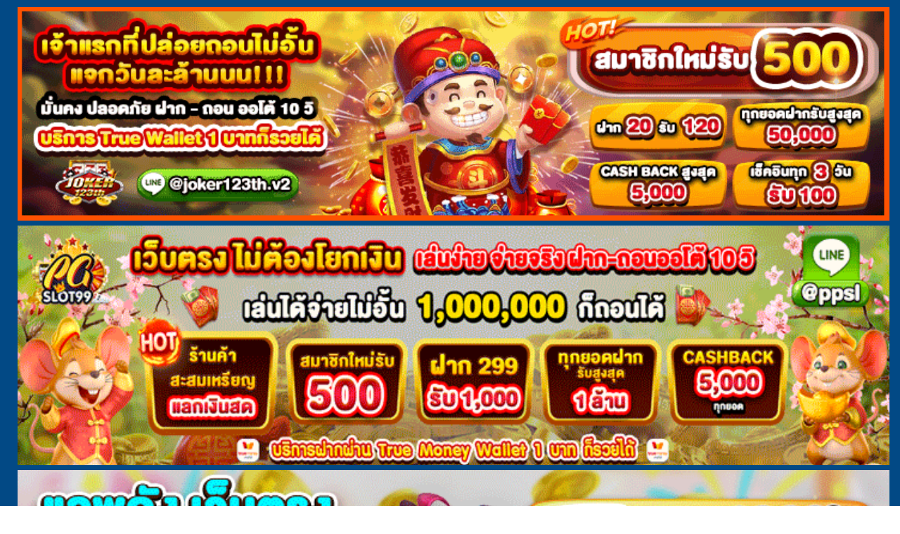

--- FILE ---
content_type: text/html; charset=UTF-8
request_url: https://78win05.net/punpro66-14-march-67-pgslot-%E0%B8%9B%E0%B8%B1%E0%B8%99%E0%B9%82%E0%B8%9B%E0%B8%A366-%E0%B9%80%E0%B8%A7%E0%B9%87%E0%B8%9A%E0%B8%95%E0%B8%A3%E0%B8%87%E0%B9%80%E0%B8%95%E0%B8%B4%E0%B8%A1%E0%B8%99/
body_size: 27462
content:
<!doctype html>
<html lang="th">
<head>
	<meta charset="UTF-8">
	<meta name="viewport" content="width=device-width, initial-scale=1">
	<link rel="profile" href="https://gmpg.org/xfn/11">
	<meta name='robots' content='index, follow, max-image-preview:large, max-snippet:-1, max-video-preview:-1' />
	<style>img:is([sizes="auto" i], [sizes^="auto," i]) { contain-intrinsic-size: 3000px 1500px }</style>
	
	<!-- This site is optimized with the Yoast SEO Premium plugin v19.2.1 (Yoast SEO v26.3) - https://yoast.com/wordpress/plugins/seo/ -->
	<title>Punpro66 14 March 67 pgslot ปันโปร66 เว็บตรงเติมน้อย รับร้อย บุกขุมทรัพย์ สาวถ้ำรวมเกมคาสิโน punpro เล่นยังไงก็แตก Top 50 by Iva Punpro66.tv - 78win PG SLOT สล็อตpg เว็ยบตรง แตกหนัก แจกเกลื่อนกลาด ไม่มีขั้นต่ำฝากถอน</title>
	<link rel="canonical" href="https://78win05.net/punpro66-14-march-67-pgslot-ปันโปร66-เว็บตรงเติมน/" />
	<meta property="og:locale" content="th_TH" />
	<meta property="og:type" content="article" />
	<meta property="og:title" content="Punpro66 14 March 67 pgslot ปันโปร66 เว็บตรงเติมน้อย รับร้อย บุกขุมทรัพย์ สาวถ้ำรวมเกมคาสิโน punpro เล่นยังไงก็แตก Top 50 by Iva Punpro66.tv" />
	<meta property="og:description" content="สล็อต สล็อตเว็บไซต์ตรงไม่ผ่านเอเย่นต์ที่เหมาะสมที่สุด ย [&hellip;]" />
	<meta property="og:url" content="https://78win05.net/punpro66-14-march-67-pgslot-ปันโปร66-เว็บตรงเติมน/" />
	<meta property="og:site_name" content="78win PG SLOT สล็อตpg เว็ยบตรง แตกหนัก แจกเกลื่อนกลาด ไม่มีขั้นต่ำฝากถอน" />
	<meta property="article:published_time" content="2024-03-11T03:23:20+00:00" />
	<meta property="og:image" content="https://www.punpro66.tv/wp-content/uploads/2022/12/punpro66-boardcast-2.1.jpg" />
	<meta name="author" content="Andrew Patterson" />
	<meta name="twitter:card" content="summary_large_image" />
	<meta name="twitter:label1" content="Written by" />
	<meta name="twitter:data1" content="Andrew Patterson" />
	<script type="application/ld+json" class="yoast-schema-graph">{"@context":"https://schema.org","@graph":[{"@type":"WebPage","@id":"https://78win05.net/punpro66-14-march-67-pgslot-%e0%b8%9b%e0%b8%b1%e0%b8%99%e0%b9%82%e0%b8%9b%e0%b8%a366-%e0%b9%80%e0%b8%a7%e0%b9%87%e0%b8%9a%e0%b8%95%e0%b8%a3%e0%b8%87%e0%b9%80%e0%b8%95%e0%b8%b4%e0%b8%a1%e0%b8%99/","url":"https://78win05.net/punpro66-14-march-67-pgslot-%e0%b8%9b%e0%b8%b1%e0%b8%99%e0%b9%82%e0%b8%9b%e0%b8%a366-%e0%b9%80%e0%b8%a7%e0%b9%87%e0%b8%9a%e0%b8%95%e0%b8%a3%e0%b8%87%e0%b9%80%e0%b8%95%e0%b8%b4%e0%b8%a1%e0%b8%99/","name":"Punpro66 14 March 67 pgslot ปันโปร66 เว็บตรงเติมน้อย รับร้อย บุกขุมทรัพย์ สาวถ้ำรวมเกมคาสิโน punpro เล่นยังไงก็แตก Top 50 by Iva Punpro66.tv - 78win PG SLOT สล็อตpg เว็ยบตรง แตกหนัก แจกเกลื่อนกลาด ไม่มีขั้นต่ำฝากถอน","isPartOf":{"@id":"https://78win05.net/#website"},"primaryImageOfPage":{"@id":"https://78win05.net/punpro66-14-march-67-pgslot-%e0%b8%9b%e0%b8%b1%e0%b8%99%e0%b9%82%e0%b8%9b%e0%b8%a366-%e0%b9%80%e0%b8%a7%e0%b9%87%e0%b8%9a%e0%b8%95%e0%b8%a3%e0%b8%87%e0%b9%80%e0%b8%95%e0%b8%b4%e0%b8%a1%e0%b8%99/#primaryimage"},"image":{"@id":"https://78win05.net/punpro66-14-march-67-pgslot-%e0%b8%9b%e0%b8%b1%e0%b8%99%e0%b9%82%e0%b8%9b%e0%b8%a366-%e0%b9%80%e0%b8%a7%e0%b9%87%e0%b8%9a%e0%b8%95%e0%b8%a3%e0%b8%87%e0%b9%80%e0%b8%95%e0%b8%b4%e0%b8%a1%e0%b8%99/#primaryimage"},"thumbnailUrl":"https://www.punpro66.tv/wp-content/uploads/2022/12/punpro66-boardcast-2.1.jpg","datePublished":"2024-03-11T03:23:20+00:00","author":{"@id":"https://78win05.net/#/schema/person/f53327d19f9e863fce90cbc5b8034a42"},"breadcrumb":{"@id":"https://78win05.net/punpro66-14-march-67-pgslot-%e0%b8%9b%e0%b8%b1%e0%b8%99%e0%b9%82%e0%b8%9b%e0%b8%a366-%e0%b9%80%e0%b8%a7%e0%b9%87%e0%b8%9a%e0%b8%95%e0%b8%a3%e0%b8%87%e0%b9%80%e0%b8%95%e0%b8%b4%e0%b8%a1%e0%b8%99/#breadcrumb"},"inLanguage":"th","potentialAction":[{"@type":"ReadAction","target":["https://78win05.net/punpro66-14-march-67-pgslot-%e0%b8%9b%e0%b8%b1%e0%b8%99%e0%b9%82%e0%b8%9b%e0%b8%a366-%e0%b9%80%e0%b8%a7%e0%b9%87%e0%b8%9a%e0%b8%95%e0%b8%a3%e0%b8%87%e0%b9%80%e0%b8%95%e0%b8%b4%e0%b8%a1%e0%b8%99/"]}]},{"@type":"ImageObject","inLanguage":"th","@id":"https://78win05.net/punpro66-14-march-67-pgslot-%e0%b8%9b%e0%b8%b1%e0%b8%99%e0%b9%82%e0%b8%9b%e0%b8%a366-%e0%b9%80%e0%b8%a7%e0%b9%87%e0%b8%9a%e0%b8%95%e0%b8%a3%e0%b8%87%e0%b9%80%e0%b8%95%e0%b8%b4%e0%b8%a1%e0%b8%99/#primaryimage","url":"https://www.punpro66.tv/wp-content/uploads/2022/12/punpro66-boardcast-2.1.jpg","contentUrl":"https://www.punpro66.tv/wp-content/uploads/2022/12/punpro66-boardcast-2.1.jpg"},{"@type":"BreadcrumbList","@id":"https://78win05.net/punpro66-14-march-67-pgslot-%e0%b8%9b%e0%b8%b1%e0%b8%99%e0%b9%82%e0%b8%9b%e0%b8%a366-%e0%b9%80%e0%b8%a7%e0%b9%87%e0%b8%9a%e0%b8%95%e0%b8%a3%e0%b8%87%e0%b9%80%e0%b8%95%e0%b8%b4%e0%b8%a1%e0%b8%99/#breadcrumb","itemListElement":[{"@type":"ListItem","position":1,"name":"Home","item":"https://78win05.net/"},{"@type":"ListItem","position":2,"name":"Punpro66 14 March 67 pgslot ปันโปร66 เว็บตรงเติมน้อย รับร้อย บุกขุมทรัพย์ สาวถ้ำรวมเกมคาสิโน punpro เล่นยังไงก็แตก Top 50 by Iva Punpro66.tv"}]},{"@type":"WebSite","@id":"https://78win05.net/#website","url":"https://78win05.net/","name":"78win PG SLOT สล็อตpg เว็ยบตรง แตกหนัก แจกเกลื่อนกลาด ไม่มีขั้นต่ำฝากถอน","description":"https://78win05.net สล็อตเว็บตรงแตกง่าย สล็อตแตกง่ายเว็บตรง อัตราชนะสูงกว่า 90% ยิ่งเล่นยิ่งได้ แจกฟรีสปินทุกวัน แลกของรางวัลสุดคุ้ม 78win05","potentialAction":[{"@type":"SearchAction","target":{"@type":"EntryPoint","urlTemplate":"https://78win05.net/?s={search_term_string}"},"query-input":{"@type":"PropertyValueSpecification","valueRequired":true,"valueName":"search_term_string"}}],"inLanguage":"th"},{"@type":"Person","@id":"https://78win05.net/#/schema/person/f53327d19f9e863fce90cbc5b8034a42","name":"Andrew Patterson","image":{"@type":"ImageObject","inLanguage":"th","@id":"https://78win05.net/#/schema/person/image/","url":"https://secure.gravatar.com/avatar/4f7a5e11976444163a6c6d1f4be621066e1a4354402fd0d440dfb7a32d1421ad?s=96&d=wavatar&r=x","contentUrl":"https://secure.gravatar.com/avatar/4f7a5e11976444163a6c6d1f4be621066e1a4354402fd0d440dfb7a32d1421ad?s=96&d=wavatar&r=x","caption":"Andrew Patterson"},"url":"https://78win05.net/author/andrewpatterson/"}]}</script>
	<!-- / Yoast SEO Premium plugin. -->


<link rel="alternate" type="application/rss+xml" title="78win  PG SLOT สล็อตpg เว็ยบตรง แตกหนัก แจกเกลื่อนกลาด ไม่มีขั้นต่ำฝากถอน &raquo; ฟีด" href="https://78win05.net/feed/" />
<link rel="alternate" type="application/rss+xml" title="78win  PG SLOT สล็อตpg เว็ยบตรง แตกหนัก แจกเกลื่อนกลาด ไม่มีขั้นต่ำฝากถอน &raquo; ฟีดความเห็น" href="https://78win05.net/comments/feed/" />
<script>
window._wpemojiSettings = {"baseUrl":"https:\/\/s.w.org\/images\/core\/emoji\/16.0.1\/72x72\/","ext":".png","svgUrl":"https:\/\/s.w.org\/images\/core\/emoji\/16.0.1\/svg\/","svgExt":".svg","source":{"concatemoji":"https:\/\/78win05.net\/wp-includes\/js\/wp-emoji-release.min.js?ver=6.8.3"}};
/*! This file is auto-generated */
!function(s,n){var o,i,e;function c(e){try{var t={supportTests:e,timestamp:(new Date).valueOf()};sessionStorage.setItem(o,JSON.stringify(t))}catch(e){}}function p(e,t,n){e.clearRect(0,0,e.canvas.width,e.canvas.height),e.fillText(t,0,0);var t=new Uint32Array(e.getImageData(0,0,e.canvas.width,e.canvas.height).data),a=(e.clearRect(0,0,e.canvas.width,e.canvas.height),e.fillText(n,0,0),new Uint32Array(e.getImageData(0,0,e.canvas.width,e.canvas.height).data));return t.every(function(e,t){return e===a[t]})}function u(e,t){e.clearRect(0,0,e.canvas.width,e.canvas.height),e.fillText(t,0,0);for(var n=e.getImageData(16,16,1,1),a=0;a<n.data.length;a++)if(0!==n.data[a])return!1;return!0}function f(e,t,n,a){switch(t){case"flag":return n(e,"\ud83c\udff3\ufe0f\u200d\u26a7\ufe0f","\ud83c\udff3\ufe0f\u200b\u26a7\ufe0f")?!1:!n(e,"\ud83c\udde8\ud83c\uddf6","\ud83c\udde8\u200b\ud83c\uddf6")&&!n(e,"\ud83c\udff4\udb40\udc67\udb40\udc62\udb40\udc65\udb40\udc6e\udb40\udc67\udb40\udc7f","\ud83c\udff4\u200b\udb40\udc67\u200b\udb40\udc62\u200b\udb40\udc65\u200b\udb40\udc6e\u200b\udb40\udc67\u200b\udb40\udc7f");case"emoji":return!a(e,"\ud83e\udedf")}return!1}function g(e,t,n,a){var r="undefined"!=typeof WorkerGlobalScope&&self instanceof WorkerGlobalScope?new OffscreenCanvas(300,150):s.createElement("canvas"),o=r.getContext("2d",{willReadFrequently:!0}),i=(o.textBaseline="top",o.font="600 32px Arial",{});return e.forEach(function(e){i[e]=t(o,e,n,a)}),i}function t(e){var t=s.createElement("script");t.src=e,t.defer=!0,s.head.appendChild(t)}"undefined"!=typeof Promise&&(o="wpEmojiSettingsSupports",i=["flag","emoji"],n.supports={everything:!0,everythingExceptFlag:!0},e=new Promise(function(e){s.addEventListener("DOMContentLoaded",e,{once:!0})}),new Promise(function(t){var n=function(){try{var e=JSON.parse(sessionStorage.getItem(o));if("object"==typeof e&&"number"==typeof e.timestamp&&(new Date).valueOf()<e.timestamp+604800&&"object"==typeof e.supportTests)return e.supportTests}catch(e){}return null}();if(!n){if("undefined"!=typeof Worker&&"undefined"!=typeof OffscreenCanvas&&"undefined"!=typeof URL&&URL.createObjectURL&&"undefined"!=typeof Blob)try{var e="postMessage("+g.toString()+"("+[JSON.stringify(i),f.toString(),p.toString(),u.toString()].join(",")+"));",a=new Blob([e],{type:"text/javascript"}),r=new Worker(URL.createObjectURL(a),{name:"wpTestEmojiSupports"});return void(r.onmessage=function(e){c(n=e.data),r.terminate(),t(n)})}catch(e){}c(n=g(i,f,p,u))}t(n)}).then(function(e){for(var t in e)n.supports[t]=e[t],n.supports.everything=n.supports.everything&&n.supports[t],"flag"!==t&&(n.supports.everythingExceptFlag=n.supports.everythingExceptFlag&&n.supports[t]);n.supports.everythingExceptFlag=n.supports.everythingExceptFlag&&!n.supports.flag,n.DOMReady=!1,n.readyCallback=function(){n.DOMReady=!0}}).then(function(){return e}).then(function(){var e;n.supports.everything||(n.readyCallback(),(e=n.source||{}).concatemoji?t(e.concatemoji):e.wpemoji&&e.twemoji&&(t(e.twemoji),t(e.wpemoji)))}))}((window,document),window._wpemojiSettings);
</script>
<style id='wp-emoji-styles-inline-css'>

	img.wp-smiley, img.emoji {
		display: inline !important;
		border: none !important;
		box-shadow: none !important;
		height: 1em !important;
		width: 1em !important;
		margin: 0 0.07em !important;
		vertical-align: -0.1em !important;
		background: none !important;
		padding: 0 !important;
	}
</style>
<link rel='stylesheet' id='wp-block-library-css' href='https://78win05.net/wp-includes/css/dist/block-library/style.min.css?ver=6.8.3' media='all' />
<style id='wp-block-library-theme-inline-css'>
.wp-block-audio :where(figcaption){color:#555;font-size:13px;text-align:center}.is-dark-theme .wp-block-audio :where(figcaption){color:#ffffffa6}.wp-block-audio{margin:0 0 1em}.wp-block-code{border:1px solid #ccc;border-radius:4px;font-family:Menlo,Consolas,monaco,monospace;padding:.8em 1em}.wp-block-embed :where(figcaption){color:#555;font-size:13px;text-align:center}.is-dark-theme .wp-block-embed :where(figcaption){color:#ffffffa6}.wp-block-embed{margin:0 0 1em}.blocks-gallery-caption{color:#555;font-size:13px;text-align:center}.is-dark-theme .blocks-gallery-caption{color:#ffffffa6}:root :where(.wp-block-image figcaption){color:#555;font-size:13px;text-align:center}.is-dark-theme :root :where(.wp-block-image figcaption){color:#ffffffa6}.wp-block-image{margin:0 0 1em}.wp-block-pullquote{border-bottom:4px solid;border-top:4px solid;color:currentColor;margin-bottom:1.75em}.wp-block-pullquote cite,.wp-block-pullquote footer,.wp-block-pullquote__citation{color:currentColor;font-size:.8125em;font-style:normal;text-transform:uppercase}.wp-block-quote{border-left:.25em solid;margin:0 0 1.75em;padding-left:1em}.wp-block-quote cite,.wp-block-quote footer{color:currentColor;font-size:.8125em;font-style:normal;position:relative}.wp-block-quote:where(.has-text-align-right){border-left:none;border-right:.25em solid;padding-left:0;padding-right:1em}.wp-block-quote:where(.has-text-align-center){border:none;padding-left:0}.wp-block-quote.is-large,.wp-block-quote.is-style-large,.wp-block-quote:where(.is-style-plain){border:none}.wp-block-search .wp-block-search__label{font-weight:700}.wp-block-search__button{border:1px solid #ccc;padding:.375em .625em}:where(.wp-block-group.has-background){padding:1.25em 2.375em}.wp-block-separator.has-css-opacity{opacity:.4}.wp-block-separator{border:none;border-bottom:2px solid;margin-left:auto;margin-right:auto}.wp-block-separator.has-alpha-channel-opacity{opacity:1}.wp-block-separator:not(.is-style-wide):not(.is-style-dots){width:100px}.wp-block-separator.has-background:not(.is-style-dots){border-bottom:none;height:1px}.wp-block-separator.has-background:not(.is-style-wide):not(.is-style-dots){height:2px}.wp-block-table{margin:0 0 1em}.wp-block-table td,.wp-block-table th{word-break:normal}.wp-block-table :where(figcaption){color:#555;font-size:13px;text-align:center}.is-dark-theme .wp-block-table :where(figcaption){color:#ffffffa6}.wp-block-video :where(figcaption){color:#555;font-size:13px;text-align:center}.is-dark-theme .wp-block-video :where(figcaption){color:#ffffffa6}.wp-block-video{margin:0 0 1em}:root :where(.wp-block-template-part.has-background){margin-bottom:0;margin-top:0;padding:1.25em 2.375em}
</style>
<style id='global-styles-inline-css'>
:root{--wp--preset--aspect-ratio--square: 1;--wp--preset--aspect-ratio--4-3: 4/3;--wp--preset--aspect-ratio--3-4: 3/4;--wp--preset--aspect-ratio--3-2: 3/2;--wp--preset--aspect-ratio--2-3: 2/3;--wp--preset--aspect-ratio--16-9: 16/9;--wp--preset--aspect-ratio--9-16: 9/16;--wp--preset--color--black: #000000;--wp--preset--color--cyan-bluish-gray: #abb8c3;--wp--preset--color--white: #ffffff;--wp--preset--color--pale-pink: #f78da7;--wp--preset--color--vivid-red: #cf2e2e;--wp--preset--color--luminous-vivid-orange: #ff6900;--wp--preset--color--luminous-vivid-amber: #fcb900;--wp--preset--color--light-green-cyan: #7bdcb5;--wp--preset--color--vivid-green-cyan: #00d084;--wp--preset--color--pale-cyan-blue: #8ed1fc;--wp--preset--color--vivid-cyan-blue: #0693e3;--wp--preset--color--vivid-purple: #9b51e0;--wp--preset--color--foreground: #000000;--wp--preset--color--background: #ffffff;--wp--preset--color--primary: #1a4548;--wp--preset--color--secondary: #ffe2c7;--wp--preset--color--tertiary: #F6F6F6;--wp--preset--gradient--vivid-cyan-blue-to-vivid-purple: linear-gradient(135deg,rgba(6,147,227,1) 0%,rgb(155,81,224) 100%);--wp--preset--gradient--light-green-cyan-to-vivid-green-cyan: linear-gradient(135deg,rgb(122,220,180) 0%,rgb(0,208,130) 100%);--wp--preset--gradient--luminous-vivid-amber-to-luminous-vivid-orange: linear-gradient(135deg,rgba(252,185,0,1) 0%,rgba(255,105,0,1) 100%);--wp--preset--gradient--luminous-vivid-orange-to-vivid-red: linear-gradient(135deg,rgba(255,105,0,1) 0%,rgb(207,46,46) 100%);--wp--preset--gradient--very-light-gray-to-cyan-bluish-gray: linear-gradient(135deg,rgb(238,238,238) 0%,rgb(169,184,195) 100%);--wp--preset--gradient--cool-to-warm-spectrum: linear-gradient(135deg,rgb(74,234,220) 0%,rgb(151,120,209) 20%,rgb(207,42,186) 40%,rgb(238,44,130) 60%,rgb(251,105,98) 80%,rgb(254,248,76) 100%);--wp--preset--gradient--blush-light-purple: linear-gradient(135deg,rgb(255,206,236) 0%,rgb(152,150,240) 100%);--wp--preset--gradient--blush-bordeaux: linear-gradient(135deg,rgb(254,205,165) 0%,rgb(254,45,45) 50%,rgb(107,0,62) 100%);--wp--preset--gradient--luminous-dusk: linear-gradient(135deg,rgb(255,203,112) 0%,rgb(199,81,192) 50%,rgb(65,88,208) 100%);--wp--preset--gradient--pale-ocean: linear-gradient(135deg,rgb(255,245,203) 0%,rgb(182,227,212) 50%,rgb(51,167,181) 100%);--wp--preset--gradient--electric-grass: linear-gradient(135deg,rgb(202,248,128) 0%,rgb(113,206,126) 100%);--wp--preset--gradient--midnight: linear-gradient(135deg,rgb(2,3,129) 0%,rgb(40,116,252) 100%);--wp--preset--gradient--vertical-secondary-to-tertiary: linear-gradient(to bottom,var(--wp--preset--color--secondary) 0%,var(--wp--preset--color--tertiary) 100%);--wp--preset--gradient--vertical-secondary-to-background: linear-gradient(to bottom,var(--wp--preset--color--secondary) 0%,var(--wp--preset--color--background) 100%);--wp--preset--gradient--vertical-tertiary-to-background: linear-gradient(to bottom,var(--wp--preset--color--tertiary) 0%,var(--wp--preset--color--background) 100%);--wp--preset--gradient--diagonal-primary-to-foreground: linear-gradient(to bottom right,var(--wp--preset--color--primary) 0%,var(--wp--preset--color--foreground) 100%);--wp--preset--gradient--diagonal-secondary-to-background: linear-gradient(to bottom right,var(--wp--preset--color--secondary) 50%,var(--wp--preset--color--background) 50%);--wp--preset--gradient--diagonal-background-to-secondary: linear-gradient(to bottom right,var(--wp--preset--color--background) 50%,var(--wp--preset--color--secondary) 50%);--wp--preset--gradient--diagonal-tertiary-to-background: linear-gradient(to bottom right,var(--wp--preset--color--tertiary) 50%,var(--wp--preset--color--background) 50%);--wp--preset--gradient--diagonal-background-to-tertiary: linear-gradient(to bottom right,var(--wp--preset--color--background) 50%,var(--wp--preset--color--tertiary) 50%);--wp--preset--font-size--small: 1rem;--wp--preset--font-size--medium: 1.125rem;--wp--preset--font-size--large: 1.75rem;--wp--preset--font-size--x-large: clamp(1.75rem, 3vw, 2.25rem);--wp--preset--font-family--dm-sans: "DM Sans", sans-serif;--wp--preset--font-family--ibm-plex-mono: 'IBM Plex Mono', monospace;--wp--preset--font-family--inter: "Inter", sans-serif;--wp--preset--font-family--system-font: -apple-system,BlinkMacSystemFont,"Segoe UI",Roboto,Oxygen-Sans,Ubuntu,Cantarell,"Helvetica Neue",sans-serif;--wp--preset--font-family--明朝体-font: serif;--wp--preset--font-family--ゴシック体-font: sans-serif;--wp--preset--font-family--游明朝体-font:  "游明朝体","Yu Mincho Medium",YuMincho-Medium,"Yu Mincho","游明朝",YuMincho,serif;--wp--preset--font-family--游ゴシック-font: "游ゴシック体", YuGothic,YuGothic-Medium, "游ゴシック Medium", "Yu Gothic Medium", "游ゴシック", "Yu Gothic", sans-serif;--wp--preset--font-family--source-serif-pro: "Source Serif Pro", serif;--wp--preset--spacing--20: 0.44rem;--wp--preset--spacing--30: 0.67rem;--wp--preset--spacing--40: 1rem;--wp--preset--spacing--50: 1.5rem;--wp--preset--spacing--60: 2.25rem;--wp--preset--spacing--70: 3.38rem;--wp--preset--spacing--80: 5.06rem;--wp--preset--shadow--natural: 6px 6px 9px rgba(0, 0, 0, 0.2);--wp--preset--shadow--deep: 12px 12px 50px rgba(0, 0, 0, 0.4);--wp--preset--shadow--sharp: 6px 6px 0px rgba(0, 0, 0, 0.2);--wp--preset--shadow--outlined: 6px 6px 0px -3px rgba(255, 255, 255, 1), 6px 6px rgba(0, 0, 0, 1);--wp--preset--shadow--crisp: 6px 6px 0px rgba(0, 0, 0, 1);--wp--custom--spacing--small: max(1.25rem, 5vw);--wp--custom--spacing--medium: clamp(2rem, 8vw, calc(4 * var(--wp--style--block-gap)));--wp--custom--spacing--large: clamp(4rem, 10vw, 8rem);--wp--custom--spacing--outer: var(--wp--custom--spacing--small, 1.25rem);--wp--custom--typography--fluid: 1;--wp--custom--typography--font-size--huge: clamp(2.25rem, 4vw, 2.75rem);--wp--custom--typography--font-size--gigantic: clamp(2.75rem, 6vw, 3.25rem);--wp--custom--typography--font-size--colossal: clamp(3.25rem, 8vw, 6.25rem);--wp--custom--typography--line-height--tiny: 1.15;--wp--custom--typography--line-height--small: 1.2;--wp--custom--typography--line-height--medium: 1.4;--wp--custom--typography--line-height--normal: 1.5;}:root { --wp--style--global--content-size: 800px;--wp--style--global--wide-size: 1200px; }:where(body) { margin: 0; }.wp-site-blocks > .alignleft { float: left; margin-right: 2em; }.wp-site-blocks > .alignright { float: right; margin-left: 2em; }.wp-site-blocks > .aligncenter { justify-content: center; margin-left: auto; margin-right: auto; }:where(.wp-site-blocks) > * { margin-block-start: 24px; margin-block-end: 0; }:where(.wp-site-blocks) > :first-child { margin-block-start: 0; }:where(.wp-site-blocks) > :last-child { margin-block-end: 0; }:root { --wp--style--block-gap: 24px; }:root :where(.is-layout-flow) > :first-child{margin-block-start: 0;}:root :where(.is-layout-flow) > :last-child{margin-block-end: 0;}:root :where(.is-layout-flow) > *{margin-block-start: 24px;margin-block-end: 0;}:root :where(.is-layout-constrained) > :first-child{margin-block-start: 0;}:root :where(.is-layout-constrained) > :last-child{margin-block-end: 0;}:root :where(.is-layout-constrained) > *{margin-block-start: 24px;margin-block-end: 0;}:root :where(.is-layout-flex){gap: 24px;}:root :where(.is-layout-grid){gap: 24px;}.is-layout-flow > .alignleft{float: left;margin-inline-start: 0;margin-inline-end: 2em;}.is-layout-flow > .alignright{float: right;margin-inline-start: 2em;margin-inline-end: 0;}.is-layout-flow > .aligncenter{margin-left: auto !important;margin-right: auto !important;}.is-layout-constrained > .alignleft{float: left;margin-inline-start: 0;margin-inline-end: 2em;}.is-layout-constrained > .alignright{float: right;margin-inline-start: 2em;margin-inline-end: 0;}.is-layout-constrained > .aligncenter{margin-left: auto !important;margin-right: auto !important;}.is-layout-constrained > :where(:not(.alignleft):not(.alignright):not(.alignfull)){max-width: var(--wp--style--global--content-size);margin-left: auto !important;margin-right: auto !important;}.is-layout-constrained > .alignwide{max-width: var(--wp--style--global--wide-size);}body .is-layout-flex{display: flex;}.is-layout-flex{flex-wrap: wrap;align-items: center;}.is-layout-flex > :is(*, div){margin: 0;}body .is-layout-grid{display: grid;}.is-layout-grid > :is(*, div){margin: 0;}body{padding-top: 0px;padding-right: 0px;padding-bottom: 0px;padding-left: 0px;}a:where(:not(.wp-element-button)){text-decoration: underline;}:root :where(.wp-element-button, .wp-block-button__link){background-color: #32373c;border-width: 0;color: #fff;font-family: inherit;font-size: inherit;line-height: inherit;padding: calc(0.667em + 2px) calc(1.333em + 2px);text-decoration: none;}.has-black-color{color: var(--wp--preset--color--black) !important;}.has-cyan-bluish-gray-color{color: var(--wp--preset--color--cyan-bluish-gray) !important;}.has-white-color{color: var(--wp--preset--color--white) !important;}.has-pale-pink-color{color: var(--wp--preset--color--pale-pink) !important;}.has-vivid-red-color{color: var(--wp--preset--color--vivid-red) !important;}.has-luminous-vivid-orange-color{color: var(--wp--preset--color--luminous-vivid-orange) !important;}.has-luminous-vivid-amber-color{color: var(--wp--preset--color--luminous-vivid-amber) !important;}.has-light-green-cyan-color{color: var(--wp--preset--color--light-green-cyan) !important;}.has-vivid-green-cyan-color{color: var(--wp--preset--color--vivid-green-cyan) !important;}.has-pale-cyan-blue-color{color: var(--wp--preset--color--pale-cyan-blue) !important;}.has-vivid-cyan-blue-color{color: var(--wp--preset--color--vivid-cyan-blue) !important;}.has-vivid-purple-color{color: var(--wp--preset--color--vivid-purple) !important;}.has-foreground-color{color: var(--wp--preset--color--foreground) !important;}.has-background-color{color: var(--wp--preset--color--background) !important;}.has-primary-color{color: var(--wp--preset--color--primary) !important;}.has-secondary-color{color: var(--wp--preset--color--secondary) !important;}.has-tertiary-color{color: var(--wp--preset--color--tertiary) !important;}.has-black-background-color{background-color: var(--wp--preset--color--black) !important;}.has-cyan-bluish-gray-background-color{background-color: var(--wp--preset--color--cyan-bluish-gray) !important;}.has-white-background-color{background-color: var(--wp--preset--color--white) !important;}.has-pale-pink-background-color{background-color: var(--wp--preset--color--pale-pink) !important;}.has-vivid-red-background-color{background-color: var(--wp--preset--color--vivid-red) !important;}.has-luminous-vivid-orange-background-color{background-color: var(--wp--preset--color--luminous-vivid-orange) !important;}.has-luminous-vivid-amber-background-color{background-color: var(--wp--preset--color--luminous-vivid-amber) !important;}.has-light-green-cyan-background-color{background-color: var(--wp--preset--color--light-green-cyan) !important;}.has-vivid-green-cyan-background-color{background-color: var(--wp--preset--color--vivid-green-cyan) !important;}.has-pale-cyan-blue-background-color{background-color: var(--wp--preset--color--pale-cyan-blue) !important;}.has-vivid-cyan-blue-background-color{background-color: var(--wp--preset--color--vivid-cyan-blue) !important;}.has-vivid-purple-background-color{background-color: var(--wp--preset--color--vivid-purple) !important;}.has-foreground-background-color{background-color: var(--wp--preset--color--foreground) !important;}.has-background-background-color{background-color: var(--wp--preset--color--background) !important;}.has-primary-background-color{background-color: var(--wp--preset--color--primary) !important;}.has-secondary-background-color{background-color: var(--wp--preset--color--secondary) !important;}.has-tertiary-background-color{background-color: var(--wp--preset--color--tertiary) !important;}.has-black-border-color{border-color: var(--wp--preset--color--black) !important;}.has-cyan-bluish-gray-border-color{border-color: var(--wp--preset--color--cyan-bluish-gray) !important;}.has-white-border-color{border-color: var(--wp--preset--color--white) !important;}.has-pale-pink-border-color{border-color: var(--wp--preset--color--pale-pink) !important;}.has-vivid-red-border-color{border-color: var(--wp--preset--color--vivid-red) !important;}.has-luminous-vivid-orange-border-color{border-color: var(--wp--preset--color--luminous-vivid-orange) !important;}.has-luminous-vivid-amber-border-color{border-color: var(--wp--preset--color--luminous-vivid-amber) !important;}.has-light-green-cyan-border-color{border-color: var(--wp--preset--color--light-green-cyan) !important;}.has-vivid-green-cyan-border-color{border-color: var(--wp--preset--color--vivid-green-cyan) !important;}.has-pale-cyan-blue-border-color{border-color: var(--wp--preset--color--pale-cyan-blue) !important;}.has-vivid-cyan-blue-border-color{border-color: var(--wp--preset--color--vivid-cyan-blue) !important;}.has-vivid-purple-border-color{border-color: var(--wp--preset--color--vivid-purple) !important;}.has-foreground-border-color{border-color: var(--wp--preset--color--foreground) !important;}.has-background-border-color{border-color: var(--wp--preset--color--background) !important;}.has-primary-border-color{border-color: var(--wp--preset--color--primary) !important;}.has-secondary-border-color{border-color: var(--wp--preset--color--secondary) !important;}.has-tertiary-border-color{border-color: var(--wp--preset--color--tertiary) !important;}.has-vivid-cyan-blue-to-vivid-purple-gradient-background{background: var(--wp--preset--gradient--vivid-cyan-blue-to-vivid-purple) !important;}.has-light-green-cyan-to-vivid-green-cyan-gradient-background{background: var(--wp--preset--gradient--light-green-cyan-to-vivid-green-cyan) !important;}.has-luminous-vivid-amber-to-luminous-vivid-orange-gradient-background{background: var(--wp--preset--gradient--luminous-vivid-amber-to-luminous-vivid-orange) !important;}.has-luminous-vivid-orange-to-vivid-red-gradient-background{background: var(--wp--preset--gradient--luminous-vivid-orange-to-vivid-red) !important;}.has-very-light-gray-to-cyan-bluish-gray-gradient-background{background: var(--wp--preset--gradient--very-light-gray-to-cyan-bluish-gray) !important;}.has-cool-to-warm-spectrum-gradient-background{background: var(--wp--preset--gradient--cool-to-warm-spectrum) !important;}.has-blush-light-purple-gradient-background{background: var(--wp--preset--gradient--blush-light-purple) !important;}.has-blush-bordeaux-gradient-background{background: var(--wp--preset--gradient--blush-bordeaux) !important;}.has-luminous-dusk-gradient-background{background: var(--wp--preset--gradient--luminous-dusk) !important;}.has-pale-ocean-gradient-background{background: var(--wp--preset--gradient--pale-ocean) !important;}.has-electric-grass-gradient-background{background: var(--wp--preset--gradient--electric-grass) !important;}.has-midnight-gradient-background{background: var(--wp--preset--gradient--midnight) !important;}.has-vertical-secondary-to-tertiary-gradient-background{background: var(--wp--preset--gradient--vertical-secondary-to-tertiary) !important;}.has-vertical-secondary-to-background-gradient-background{background: var(--wp--preset--gradient--vertical-secondary-to-background) !important;}.has-vertical-tertiary-to-background-gradient-background{background: var(--wp--preset--gradient--vertical-tertiary-to-background) !important;}.has-diagonal-primary-to-foreground-gradient-background{background: var(--wp--preset--gradient--diagonal-primary-to-foreground) !important;}.has-diagonal-secondary-to-background-gradient-background{background: var(--wp--preset--gradient--diagonal-secondary-to-background) !important;}.has-diagonal-background-to-secondary-gradient-background{background: var(--wp--preset--gradient--diagonal-background-to-secondary) !important;}.has-diagonal-tertiary-to-background-gradient-background{background: var(--wp--preset--gradient--diagonal-tertiary-to-background) !important;}.has-diagonal-background-to-tertiary-gradient-background{background: var(--wp--preset--gradient--diagonal-background-to-tertiary) !important;}.has-small-font-size{font-size: var(--wp--preset--font-size--small) !important;}.has-medium-font-size{font-size: var(--wp--preset--font-size--medium) !important;}.has-large-font-size{font-size: var(--wp--preset--font-size--large) !important;}.has-x-large-font-size{font-size: var(--wp--preset--font-size--x-large) !important;}.has-dm-sans-font-family{font-family: var(--wp--preset--font-family--dm-sans) !important;}.has-ibm-plex-mono-font-family{font-family: var(--wp--preset--font-family--ibm-plex-mono) !important;}.has-inter-font-family{font-family: var(--wp--preset--font-family--inter) !important;}.has-system-font-font-family{font-family: var(--wp--preset--font-family--system-font) !important;}.has-明朝体-font-font-family{font-family: var(--wp--preset--font-family--明朝体-font) !important;}.has-ゴシック体-font-font-family{font-family: var(--wp--preset--font-family--ゴシック体-font) !important;}.has-游明朝体-font-font-family{font-family: var(--wp--preset--font-family--游明朝体-font) !important;}.has-游ゴシック-font-font-family{font-family: var(--wp--preset--font-family--游ゴシック-font) !important;}.has-source-serif-pro-font-family{font-family: var(--wp--preset--font-family--source-serif-pro) !important;}
:root :where(.wp-block-pullquote){font-size: 1.5em;line-height: 1.6;}
</style>
<link rel='stylesheet' id='dashicons-css' href='https://78win05.net/wp-includes/css/dashicons.min.css?ver=6.8.3' media='all' />
<link rel='stylesheet' id='admin-bar-css' href='https://78win05.net/wp-includes/css/admin-bar.min.css?ver=6.8.3' media='all' />
<style id='admin-bar-inline-css'>

    /* Hide CanvasJS credits for P404 charts specifically */
    #p404RedirectChart .canvasjs-chart-credit {
        display: none !important;
    }
    
    #p404RedirectChart canvas {
        border-radius: 6px;
    }

    .p404-redirect-adminbar-weekly-title {
        font-weight: bold;
        font-size: 14px;
        color: #fff;
        margin-bottom: 6px;
    }

    #wpadminbar #wp-admin-bar-p404_free_top_button .ab-icon:before {
        content: "\f103";
        color: #dc3545;
        top: 3px;
    }
    
    #wp-admin-bar-p404_free_top_button .ab-item {
        min-width: 80px !important;
        padding: 0px !important;
    }
    
    /* Ensure proper positioning and z-index for P404 dropdown */
    .p404-redirect-adminbar-dropdown-wrap { 
        min-width: 0; 
        padding: 0;
        position: static !important;
    }
    
    #wpadminbar #wp-admin-bar-p404_free_top_button_dropdown {
        position: static !important;
    }
    
    #wpadminbar #wp-admin-bar-p404_free_top_button_dropdown .ab-item {
        padding: 0 !important;
        margin: 0 !important;
    }
    
    .p404-redirect-dropdown-container {
        min-width: 340px;
        padding: 18px 18px 12px 18px;
        background: #23282d !important;
        color: #fff;
        border-radius: 12px;
        box-shadow: 0 8px 32px rgba(0,0,0,0.25);
        margin-top: 10px;
        position: relative !important;
        z-index: 999999 !important;
        display: block !important;
        border: 1px solid #444;
    }
    
    /* Ensure P404 dropdown appears on hover */
    #wpadminbar #wp-admin-bar-p404_free_top_button .p404-redirect-dropdown-container { 
        display: none !important;
    }
    
    #wpadminbar #wp-admin-bar-p404_free_top_button:hover .p404-redirect-dropdown-container { 
        display: block !important;
    }
    
    #wpadminbar #wp-admin-bar-p404_free_top_button:hover #wp-admin-bar-p404_free_top_button_dropdown .p404-redirect-dropdown-container {
        display: block !important;
    }
    
    .p404-redirect-card {
        background: #2c3338;
        border-radius: 8px;
        padding: 18px 18px 12px 18px;
        box-shadow: 0 2px 8px rgba(0,0,0,0.07);
        display: flex;
        flex-direction: column;
        align-items: flex-start;
        border: 1px solid #444;
    }
    
    .p404-redirect-btn {
        display: inline-block;
        background: #dc3545;
        color: #fff !important;
        font-weight: bold;
        padding: 5px 22px;
        border-radius: 8px;
        text-decoration: none;
        font-size: 17px;
        transition: background 0.2s, box-shadow 0.2s;
        margin-top: 8px;
        box-shadow: 0 2px 8px rgba(220,53,69,0.15);
        text-align: center;
        line-height: 1.6;
    }
    
    .p404-redirect-btn:hover {
        background: #c82333;
        color: #fff !important;
        box-shadow: 0 4px 16px rgba(220,53,69,0.25);
    }
    
    /* Prevent conflicts with other admin bar dropdowns */
    #wpadminbar .ab-top-menu > li:hover > .ab-item,
    #wpadminbar .ab-top-menu > li.hover > .ab-item {
        z-index: auto;
    }
    
    #wpadminbar #wp-admin-bar-p404_free_top_button:hover > .ab-item {
        z-index: 999998 !important;
    }
    
</style>
<link rel='stylesheet' id='contact-form-7-css' href='https://78win05.net/wp-content/plugins/contact-form-7/includes/css/styles.css?ver=6.1.3' media='all' />
<link rel='stylesheet' id='PageBuilderSandwich-css' href='https://78win05.net/wp-content/plugins/page-builder-sandwich/page_builder_sandwich/css/style.min.css?ver=5.1.0' media='all' />
<link rel='stylesheet' id='simple-banner-style-css' href='https://78win05.net/wp-content/plugins/simple-banner/simple-banner.css?ver=3.1.2' media='all' />
<link rel='stylesheet' id='tranzly-css' href='https://78win05.net/wp-content/plugins/tranzly/includes/assets/css/tranzly.css?ver=2.0.0' media='all' />
<link rel='stylesheet' id='wp-show-posts-css' href='https://78win05.net/wp-content/plugins/wp-show-posts/css/wp-show-posts-min.css?ver=1.1.6' media='all' />
<link rel='stylesheet' id='byakurai-style-css' href='https://78win05.net/wp-content/themes/byakurai/style.css?ver=1.0.7' media='all' />
<link rel='stylesheet' id='byakurai-block-style-css' href='https://78win05.net/wp-content/themes/byakurai/block-style.css?ver=1.0.7' media='all' />
<link rel='stylesheet' id='booster-extension-social-icons-css' href='https://78win05.net/wp-content/plugins/booster-extension/assets/css/social-icons.min.css?ver=6.8.3' media='all' />
<link rel='stylesheet' id='booster-extension-style-css' href='https://78win05.net/wp-content/plugins/booster-extension/assets/css/style.css?ver=6.8.3' media='all' />
<script id="PageBuilderSandwich-js-extra">
var pbsFrontendParams = {"theme_name":"byakurai","map_api_key":""};
</script>
<script src="https://78win05.net/wp-content/plugins/page-builder-sandwich/page_builder_sandwich/js/min/frontend-min.js?ver=5.1.0" id="PageBuilderSandwich-js"></script>
<script src="https://78win05.net/wp-includes/js/jquery/jquery.min.js?ver=3.7.1" id="jquery-core-js"></script>
<script src="https://78win05.net/wp-includes/js/jquery/jquery-migrate.min.js?ver=3.4.1" id="jquery-migrate-js"></script>
<script id="simple-banner-script-js-before">
const simpleBannerScriptParams = {"pro_version_enabled":"","debug_mode":"","id":475,"version":"3.1.2","banner_params":[{"hide_simple_banner":"no","simple_banner_prepend_element":"body","simple_banner_position":"","header_margin":"","header_padding":"","wp_body_open_enabled":"","wp_body_open":true,"simple_banner_z_index":"","simple_banner_text":"<div style=\"justify-content: space-between;width: 100%;flex-wrap: wrap\">  <a href=\"https:\/\/joker123ths.xyz\/\" target=\"_blank\" rel=\"nofollow\" style=\"flex: 1;margin: 5px\">    <img src=\"https:\/\/www.img02.xyz\/assets\/img\/banner-new\/C8-JOKER123TH-GIF-728x200-5.gif\" alt=\"joker123\" style=\"width: 100%;height: auto\">  <\/a>  <a href=\"https:\/\/pgslot99.world\/\" target=\"_blank\" rel=\"nofollow\" style=\"flex: 1;margin: 5px\">    <img src=\"https:\/\/www.img02.xyz\/assets\/img\/banner-new\/C3-pgslot99-gif-728x200-5.gif\" alt=\"pgslot\" style=\"width: 100%;height: auto\">  <\/a>  <a href=\"https:\/\/www.pussy888fun.asia\/\" target=\"_blank\" rel=\"nofollow\" style=\"flex: 1;margin: 5px\">    <img src=\"https:\/\/www.img02.xyz\/assets\/img\/banner-new\/C4-Pussy888fun_728x200-5.gif\" alt=\"pussy888\" style=\"width: 100%;height: auto\">  <\/a><\/div>","disabled_on_current_page":false,"disabled_pages_array":[],"is_current_page_a_post":true,"disabled_on_posts":"","simple_banner_disabled_page_paths":"","simple_banner_font_size":"","simple_banner_color":"","simple_banner_text_color":"","simple_banner_link_color":"","simple_banner_close_color":"","simple_banner_custom_css":"","simple_banner_scrolling_custom_css":"","simple_banner_text_custom_css":"","simple_banner_button_css":"","site_custom_css":"","keep_site_custom_css":"","site_custom_js":"","keep_site_custom_js":"","close_button_enabled":"","close_button_expiration":"","close_button_cookie_set":false,"current_date":{"date":"2025-11-17 16:16:13.272076","timezone_type":3,"timezone":"UTC"},"start_date":{"date":"2025-11-17 16:16:13.272086","timezone_type":3,"timezone":"UTC"},"end_date":{"date":"2025-11-17 16:16:13.272093","timezone_type":3,"timezone":"UTC"},"simple_banner_start_after_date":"","simple_banner_remove_after_date":"","simple_banner_insert_inside_element":""}]}
</script>
<script src="https://78win05.net/wp-content/plugins/simple-banner/simple-banner.js?ver=3.1.2" id="simple-banner-script-js"></script>
<script id="tranzly-js-extra">
var tranzly_plugin_vars = {"ajaxurl":"https:\/\/78win05.net\/wp-admin\/admin-ajax.php","plugin_url":"https:\/\/78win05.net\/wp-content\/plugins\/tranzly\/includes\/","site_url":"https:\/\/78win05.net"};
</script>
<script src="https://78win05.net/wp-content/plugins/tranzly/includes/assets/js/tranzly.js?ver=2.0.0" id="tranzly-js"></script>
<link rel="https://api.w.org/" href="https://78win05.net/wp-json/" /><link rel="alternate" title="JSON" type="application/json" href="https://78win05.net/wp-json/wp/v2/posts/475" /><link rel="EditURI" type="application/rsd+xml" title="RSD" href="https://78win05.net/xmlrpc.php?rsd" />
<meta name="generator" content="WordPress 6.8.3" />
<link rel='shortlink' href='https://78win05.net/?p=475' />
<link rel="alternate" title="oEmbed (JSON)" type="application/json+oembed" href="https://78win05.net/wp-json/oembed/1.0/embed?url=https%3A%2F%2F78win05.net%2Fpunpro66-14-march-67-pgslot-%25e0%25b8%259b%25e0%25b8%25b1%25e0%25b8%2599%25e0%25b9%2582%25e0%25b8%259b%25e0%25b8%25a366-%25e0%25b9%2580%25e0%25b8%25a7%25e0%25b9%2587%25e0%25b8%259a%25e0%25b8%2595%25e0%25b8%25a3%25e0%25b8%2587%25e0%25b9%2580%25e0%25b8%2595%25e0%25b8%25b4%25e0%25b8%25a1%25e0%25b8%2599%2F" />
<link rel="alternate" title="oEmbed (XML)" type="text/xml+oembed" href="https://78win05.net/wp-json/oembed/1.0/embed?url=https%3A%2F%2F78win05.net%2Fpunpro66-14-march-67-pgslot-%25e0%25b8%259b%25e0%25b8%25b1%25e0%25b8%2599%25e0%25b9%2582%25e0%25b8%259b%25e0%25b8%25a366-%25e0%25b9%2580%25e0%25b8%25a7%25e0%25b9%2587%25e0%25b8%259a%25e0%25b8%2595%25e0%25b8%25a3%25e0%25b8%2587%25e0%25b9%2580%25e0%25b8%2595%25e0%25b8%25b4%25e0%25b8%25a1%25e0%25b8%2599%2F&#038;format=xml" />
<style id="simple-banner-background-color" type="text/css">.simple-banner{background: #024985;}</style><style id="simple-banner-text-color" type="text/css">.simple-banner .simple-banner-text{color: #ffffff;}</style><style id="simple-banner-link-color" type="text/css">.simple-banner .simple-banner-text a{color:#f16521;}</style><style id="simple-banner-z-index" type="text/css">.simple-banner{z-index: 99999;}</style><style id="simple-banner-site-custom-css-dummy" type="text/css"></style><script id="simple-banner-site-custom-js-dummy" type="text/javascript"></script><style>.recentcomments a{display:inline !important;padding:0 !important;margin:0 !important;}</style><style class='wp-fonts-local'>
@font-face{font-family:"DM Sans";font-style:normal;font-weight:400;font-display:fallback;src:url('https://78win05.net/wp-content/themes/byakurai/assets/fonts/dm-sans/DMSans-Regular.woff2') format('woff2');font-stretch:normal;}
@font-face{font-family:"DM Sans";font-style:italic;font-weight:400;font-display:fallback;src:url('https://78win05.net/wp-content/themes/byakurai/assets/fonts/dm-sans/DMSans-Regular-Italic.woff2') format('woff2');font-stretch:normal;}
@font-face{font-family:"DM Sans";font-style:normal;font-weight:700;font-display:fallback;src:url('https://78win05.net/wp-content/themes/byakurai/assets/fonts/dm-sans/DMSans-Bold.woff2') format('woff2');font-stretch:normal;}
@font-face{font-family:"DM Sans";font-style:italic;font-weight:700;font-display:fallback;src:url('https://78win05.net/wp-content/themes/byakurai/assets/fonts/dm-sans/DMSans-Bold-Italic.woff2') format('woff2');font-stretch:normal;}
@font-face{font-family:"IBM Plex Mono";font-style:normal;font-weight:300;font-display:block;src:url('https://78win05.net/wp-content/themes/byakurai/assets/fonts/ibm-plex-mono/IBMPlexMono-Light.woff2') format('woff2');font-stretch:normal;}
@font-face{font-family:"IBM Plex Mono";font-style:normal;font-weight:400;font-display:block;src:url('https://78win05.net/wp-content/themes/byakurai/assets/fonts/ibm-plex-mono/IBMPlexMono-Regular.woff2') format('woff2');font-stretch:normal;}
@font-face{font-family:"IBM Plex Mono";font-style:italic;font-weight:400;font-display:block;src:url('https://78win05.net/wp-content/themes/byakurai/assets/fonts/ibm-plex-mono/IBMPlexMono-Italic.woff2') format('woff2');font-stretch:normal;}
@font-face{font-family:"IBM Plex Mono";font-style:normal;font-weight:700;font-display:block;src:url('https://78win05.net/wp-content/themes/byakurai/assets/fonts/ibm-plex-mono/IBMPlexMono-Bold.woff2') format('woff2');font-stretch:normal;}
@font-face{font-family:Inter;font-style:normal;font-weight:200 900;font-display:fallback;src:url('https://78win05.net/wp-content/themes/byakurai/assets/fonts/inter/Inter-VariableFont_slnt,wght.ttf') format('truetype');font-stretch:normal;}
@font-face{font-family:"Source Serif Pro";font-style:normal;font-weight:200 900;font-display:fallback;src:url('https://78win05.net/wp-content/themes/byakurai/assets/fonts/source-serif-pro/SourceSerif4Variable-Roman.ttf.woff2') format('woff2');font-stretch:normal;}
@font-face{font-family:"Source Serif Pro";font-style:italic;font-weight:200 900;font-display:fallback;src:url('https://78win05.net/wp-content/themes/byakurai/assets/fonts/source-serif-pro/SourceSerif4Variable-Italic.ttf.woff2') format('woff2');font-stretch:normal;}
</style>
</head><!--headend-->
<body class="wp-singular post-template-default single single-post postid-475 single-format-standard wp-embed-responsive wp-theme-byakurai booster-extension">
<div id="page" class="site">
	<a class="skip-link screen-reader-text" href="#primary">Skip to content</a>

	<header id="masthead" class="site-header">
			<div class="site-branding">
					<div class="site-title"><a href="https://78win05.net/" rel="home">78win  PG SLOT สล็อตpg เว็ยบตรง แตกหนัก แจกเกลื่อนกลาด ไม่มีขั้นต่ำฝากถอน</a></div>
							<div class="site-description">https://78win05.net สล็อตเว็บตรงแตกง่าย สล็อตแตกง่ายเว็บตรง อัตราชนะสูงกว่า 90% ยิ่งเล่นยิ่งได้ แจกฟรีสปินทุกวัน แลกของรางวัลสุดคุ้ม 78win05</div>
				</div><!-- .site-branding -->

	<nav id="site-navigation" class="main-navigation">
		<button class="menu-toggle" aria-controls="primary-menu" aria-expanded="false">Primary Menu</button>
			<div id="primary-menu" class="menu"><ul>
<li class="page_item page-item-16"><a href="https://78win05.net/blog/">Blog</a></li>
<li class="page_item page-item-10"><a href="https://78win05.net/contact/">Contact</a></li>
<li class="page_item page-item-13"><a href="https://78win05.net/home/">Lets get your new site up and running in no time!</a></li>
<li class="page_item page-item-47"><a href="https://78win05.net/be-pin-posts/">Pin Posts</a></li>
</ul></div>
	</nav><!-- #site-navigation -->
			</header><!-- #masthead -->
		<div id="content-wrapper" class="flex-wrapper">
	<main id="primary" class="site-main">
		<div id="main-child">
		
<article id="post-475" class="post-475 post type-post status-publish format-standard hentry category-pgslot tag-pgslot">
	<header class="entry-header">
		<h1 class="entry-title">Punpro66 14 March 67 pgslot ปันโปร66 เว็บตรงเติมน้อย รับร้อย บุกขุมทรัพย์ สาวถ้ำรวมเกมคาสิโน punpro เล่นยังไงก็แตก Top 50 by Iva Punpro66.tv</h1>			<div class="entry-meta">
				<span class="posted-on">Posted on <a href="https://78win05.net/punpro66-14-march-67-pgslot-%e0%b8%9b%e0%b8%b1%e0%b8%99%e0%b9%82%e0%b8%9b%e0%b8%a366-%e0%b9%80%e0%b8%a7%e0%b9%87%e0%b8%9a%e0%b8%95%e0%b8%a3%e0%b8%87%e0%b9%80%e0%b8%95%e0%b8%b4%e0%b8%a1%e0%b8%99/" rel="bookmark"><time class="entry-date published updated" datetime="2024-03-11T10:23:20+07:00">11 มีนาคม 2024</time></a></span><span class="byline"> by <span class="author vcard"><a class="url fn n" href="https://78win05.net/author/andrewpatterson/">Andrew Patterson</a></span></span>			</div><!-- .entry-meta -->
			</header><!-- .entry-header -->

	
	<div class="entry-content">
		
			<div class="twp-like-dislike-button twp-like-dislike-thumb">

				
				<span data-id="475" id="twp-post-like" class="twp-post-like-dislike can-like">
		            <img src="https://78win05.net/wp-content/plugins/booster-extension//assets/icon/thumbs-up.svg" />		        </span>

				<span class="twp-like-count">
		            0		        </span>

				
				<span data-id="475" id="twp-post-dislike" class="twp-post-like-dislike can-dislike ">
		            <img src="https://78win05.net/wp-content/plugins/booster-extension//assets/icon/thumbs-down.svg" />		            
		        </span>

				<span class="twp-dislike-count">
		            0		        </span>

			</div>

		<div class='booster-block booster-read-block'>
                <div class="twp-read-time">
                	<i class="booster-icon twp-clock"></i> <span>Read Time:</span>4 Minute, 38 Second                </div>

            </div><div class="pbs-main-wrapper"><p><img decoding="async" src="https://www.punpro66.tv/wp-content/uploads/2022/12/punpro66-boardcast-2.1.jpg" style="max-width:450px;float:right;padding:10px 0px 10px 10px;border:0px;"><a href="https://www.punpro66.tv/">สล็อต</a> สล็อตเว็บไซต์ตรงไม่ผ่านเอเย่นต์ที่เหมาะสมที่สุด ยืนยันความร้อนแรงบนหน้าแรกของ Google สมัครเลย!</p>
<p>พร้อมจะมาสนุกสนานกับพวกเรา punpro66 กันรึยังครับ? พวกเราเป็นสล็อตเว็บไซต์ตรงไม่ผ่านเอเย่นต์ที่เยี่ยมที่สุดเวลานี้ <a href="https://www.punpro66.tv/">สล็อต</a>เว็บไซต์ตรงชั้น 1 ในไทยพร้อมให้บริการที่ดีที่สุดกับคุณแล้วครับ อันดับแรกเลย ผมต้องแจ้งให้ทราบว่า คุณกำลังอยู่กับเรา PUNPRO สล็อตเว็บตรงไม่ผ่านเอเย่นต์ที่ได้รับการรับรองลิขสิทธิ์แท้จากค่ายเกมชั้นแนวหน้าระดับนานาชาติมากไม่น้อยเลยทีเดียว ไม่ว่าจะเป็น PGSLOT, LIVE22, SLOT XO, AMB SLOT, JILI, EVO PLAY, ASK ME BET,  <a href="https://lady-look.com/%e0%b8%aa%e0%b8%a5%e0%b9%87%e0%b8%ad%e0%b8%95-%e0%b9%80%e0%b8%a7%e0%b9%87%e0%b8%9a%e0%b9%83%e0%b8%ab%e0%b8%8d%e0%b9%88%e0%b8%94%e0%b8%b2%e0%b8%a7%e0%b8%99%e0%b9%8c%e0%b9%82%e0%b8%ab%e0%b8%a5%e0%b8%94/">สล็อต</a> SIMPLE PLAY แล้วก็อื่นๆอีกมากมาย สนุกสนานกับการเดิมพันบนสล็อตออนไลน์ได้แบบจัดเต็ม ไม่พลาดทุกจังหวะสำหรับการทำกำไร ไม่พลาดโปรโมชั่นและกิจกรรมดีๆล้นหลาม เล่นสล็อตออนไลน์ได้ตลอด 24 ชั่วโมง หากคุณปรารถนาสิทธิพิเศษดีๆล่ะก็ ลงทะเบียนแล้วไปต่อกันได้เลย!</p>
<p>ชี้แนะ 3 เกมดังยอดฮิตจากค่าย PGSLOT บน punpro บอกเลยครับว่า คุณควรต้องรู้จักแน่ๆ!</p>
<p>แม้คุณกำลังมองหาเกมสล็อตออนไลน์ใหม่ๆบน PUNPRO ของเราอยู่ล่ะก็ ผมอยากจะเสนอแนะเกมดังจากค่าย PGSLOT กันไปเลยนะครับ ถ้าเกิดคุณเล่นเกมสล็อตออนไลน์มาเป็นเวลานาน ผมมั่นใจว่า คุณจำเป็นจะต้องรู้จักเกมจากค่าย PG 3 เกมนี้อย่างแน่แท้ครับ เพราะเหตุว่านี่เป็นเกมที่สามารถเรียกได้เลยว่าเป็นสัญลักษณ์ เป็นลมหายใจ แล้วก็เป็นสัญลักษณ์ของค่าย สล็อต เลยก็ว่าได้ ซึ่งทั้ง 3 เกมนี้ก็จำเป็นต้องบอกเลยว่า มีความต่างกันในเรื่องของธีมแบบสุดๆเลยล่ะครับ แต่ในเรื่องของอัตราการจ่ายเงินรางวัลหรือความยากง่ายล่ะก็ แทบจะมิได้ต่างกันเลยล่ะนะครับ จะมีเกมอะไรบ้างนั้น เรามาดูกันครับผม เลทโก!</p>
<p><img decoding="async" src="https://www.punpro66.tv/wp-content/uploads/2022/11/punpro66-10.jpg" style="max-width:450px;float:left;padding:10px 10px 10px 0px;border:0px;">1. Treasures of Aztec เกมสาวถ้ำในตำนานบน punpro</p>
<p>บอกเลยว่า ถ้าผู้ใดกันมาเล่น PUNPRO66 แล้วยังมิได้ลองเล่นเกม Treasures of Aztec หรือเกมสาวถ้ำในตำนาน</p>
<p>นับว่าคุณมาไม่ถึงครับผม ฮ่า&#8230; เพราะเหตุว่าเกมนี้เรียกได้ว่าเป็นเกมประจำค่าย PG เลยก็ว่าได้ ข้อดีของเกมนี้มีจำนวนมากครับผม ไม่ว่าจะเป็นเครื่องหมายต่างๆสตอรี่ต่างๆงานภาพและเสียงที่เข้ากันแบบสุดๆแถมยังมีอัตราการชำระเงินรางวัลที่ดี รวมทั้งสามารถซื้อฟีพบร์ฟรีสปินได้อีกด้วย เกมสล็อตออนไลน์ 6 รีล 5 แถวเกมนี้นี่แหละครับที่ชนะใจแฟนๆสล็อตแบบสุดๆ</p>
<p><iframe width="640" height="360" src="//www.youtube.com/embed/AJ8cC8h812A" frameborder="0" allowfullscreen style="float:right;padding:10px 0px 10px 10px;border:0px;"></iframe>2. Lucky Neko เกมแมวเนโกะนำโชคสุดน่ารักน่าเอ็นดูแห่ง punpro</p>
<p>บอกเลยว่า นี่เป็นอีกหนึ่งเกมจากค่าย PGSLOT ที่ทาสแมวแบบผมรักมากๆกับเกม Lucky Neko หรือเนโกะนำโชค ตัวเกมนำเอาความเชื่อของชาวญี่ปุ่นในเรื่องของแมวกวักมาใช้ได้แบบน่ารักจริงๆครับผม ซึ่งเกมนี้ก็ได้รับความนิยมชมชอบไม่แพ้เกม</p>
<p>สาวถ้ำเลยก็ว่าได้ ซึ่งเกมนี้ก็มีอัตราการจ่ายเงินรางวัลสูงสุดที่ 80 เท่า เรียกได้ว่าสูงมากเลยล่ะนะครับ คนใดกันที่ชื่นชอบในด้านการเล่นเกมน่ารักๆล่ะก็ Lucky Neko นี่แหละครับผมจะตอบโจทย์ของคุณแบบสุดๆไปเลย มาลองกันครับผม</p>
<p>3. คนใดกันไม่วิน Caishen Wins แห่ง PGSLOT จะพาคุณวินเอง!</p>
<p>คนไหนกันแน่ไม่วิน แม้กระนั้น Caishen Wins นะครับ! ฮ่า&#8230; เนื่องจากนี่เป็นเกมระดับตำนานบน pgslot เลยก็ว่าได้ กับเกม Caishen Wins หรือที่คนไม่ใช่น้อยเรียกว่า เกมอาแปะ นั่นแหละครับ เกมนี้ถือเป็นเกมแรกๆที่ผมได้ทราบจักเลยล่ะครับ ด้วยเหตุว่าแทบจะเป็นเครื่องหมายประจำค่าย PG เลยก็ว่าได้ เกมอาติดถือเป็นอีกหนึ่งเกมที่คนอีกจำนวนไม่น้อยชูให้เป็นเกมในดวงใจ เนื่องจากรับประกันความแตกง่าย แตกหนัก และแตกจริงแบบสุดๆเล่น Caishen Wins ก็พาวินไปเลยสินะครับ</p>
<p>ฝากถอนไม่มีอย่างน้อยกับ pgslot บันเทิงใจกับการเดิมพันได้แบบจัดเต็ม อยากถอนมากแค่ไหนก็ถอนได้เลย!</p>
<p>มันจะดีกว่าไหมล่ะครับ ถ้าหากคุณต้องการถอนเท่าใดก็ถอนได้เลยทันที เนื่องจากว่าที่ PUNPRO ของเรานั้น ไม่มีอย่างน้อย คุณต้องการถอนเท่าไรก็ถอนได้เลยทันที สามารถสนุกกับการเล่นสล็อตออนไลน์และก็รับโปรโมชั่นสุดพิเศษจากเราได้แบบเต็มๆรับโปรโมชั่นเพื่อลดเงินลงทุนแล้วก็เพิ่มจังหวะสำหรับเพื่อการทำกำไรให้เยอะขึ้นเรื่อยๆ มาลองเล่นสล็อตกับเราสิครับผม บอกเลยครับผมว่า ไม่ว่าคุณจะอยากถอนเยอะแค่ไหน ยอดหลักร้อย หลักพัน หลักหมื่น หลักแสน หลักล้าน หรือหลักสิบล้าน ก็สามารถถอนทำรายด้วยตัวเองได้เลยครับ ไม่มีกั๊กอย่างแน่นอนครับผม ฝากถอนแบบไม่มีอย่างต่ำที่ยอดเยี่ยมจำเป็นต้อง punpro66 แค่นั้น!</p>
<p>สมัครเป็นสมาชิกใหม่กับพวกเรา pgslot กันเถิด! สมัครผ่านระบบ AI ด้วยตัวเองแบบง่ายๆทดลองเลย!</p>
<p>มาลงทะเบียนเป็นสมาชิกใหม่กับพวกเรา PUNPRO66 กันได้แล้วครับ! หากคุณไม่ต้องการที่จะอยากเสียโอกาสสำหรับการทำเงินกับเว็บไซต์ punpro66 สุดยอดแบบเราล่ะก็ มาเลยขอรับ! ลงทะเบียนใหม่กับพวกเราแบบฟรีๆไม่มีค่าใช้จ่ายอะไรก็แล้วแต่ทั้งสิ้น สมัครผ่านระบบ AI ที่มีความน่าเชื่อถือและความปลอดภัยสูง สมัครด้วยตัวเองแบบง่ายๆไม่ยุ่งยาก ไม่ต้องคอยแอดมินมาสมัครให้ บอกเลยว่า ประทับใจคุณแน่ๆครับ สมัครแล้วรับโปรโมชั่นได้ในทันที เพียงจัดเตรียมข้อมูลของคุณ เช่น เบอร์โทรศัพท์โทรศัพท์เคลื่อนที่ รหัส OTP ที่ได้รับ รหัสผ่านที่ต้องการใช้ บัญชีธนาคารพร้อมเลขบัญชีธนาคาร เป็นต้น นำข้อมูลของคุณไปกรอกลงในช่องลงทะเบียนเป็นสมาชิก เพียงเท่านี้ก็เรียบร้อยแล้วนะครับ อย่าลืมมาลงทะเบียนกันจำนวนมากนะครับ</p>
<p>สมัครสมาชิกใหม่ สล็อต Punpro66.tv 28 MAR Iva โอนไว punproถอนภายใน 3 วินาที Top 67</p>
<p>ขอขอบคุณby web <a href="https://www.punpro66.tv/">สล็อต</a></p>
<p><a href="https://bit.ly/punpro66-tv">https://bit.ly/punpro66-tv</a></p>
<p><iframe width="640" height="360" src="//www.youtube.com/embed/PfqT8LJAmpI" frameborder="0" allowfullscreen style="float:right;padding:10px 0px 10px 10px;border:0px;"></iframe><a href="https://rebrand.ly/punpro66-tv">https://rebrand.ly/punpro66-tv</a></p>
<p><a href="https://wow.in.th/punpro66-tv">https://wow.in.th/punpro66-tv</a></p>
<p><a href="https://t.co/7vImP51bcA">https://t.co/7vImP51bcA</a></p>
<p><img decoding="async" src="https://www.punpro66.tv/wp-content/uploads/2022/12/pp66-%E0%B8%9A%E0%B8%B4%E0%B8%A5%E0%B8%AA%E0%B8%AD%E0%B8%87%E0%B8%82%E0%B8%AD%E0%B8%87%E0%B8%A7%E0%B8%B1%E0%B8%99.jpg" style="max-width:400px;float:left;padding:10px 10px 10px 0px;border:0px;"><a href="http://gg.gg/19a8cf">http://gg.gg/19a8cf</a><img decoding="async" src="https://www.punpro66.tv/wp-content/uploads/2022/05/Punpro66%E0%B9%80%E0%B8%A7%E0%B9%87%E0%B8%9A%E0%B8%95%E0%B8%A3%E0%B8%87.jpg" style="max-width:440px;float:left;padding:10px 10px 10px 0px;border:0px;"></p>
</div>

		<div class="twp-social-share  booster-clear">

						    <header class="twp-plugin-title twp-share-title">
			        <h2>Share</h2>
			    </header>
			
		    <div class="twp-share-container">
				<div class="twp-social-icons twp-social-facebook">										<a class="twp-icon-holder" rel="nofollow"  onclick="twp_be_popup_new_window( event,'https://www.facebook.com/sharer/sharer.php?u=http://78win05.net/punpro66-14-march-67-pgslot-%e0%b8%9b%e0%b8%b1%e0%b8%99%e0%b9%82%e0%b8%9b%e0%b8%a366-%e0%b9%80%e0%b8%a7%e0%b9%87%e0%b8%9a%e0%b8%95%e0%b8%a3%e0%b8%87%e0%b9%80%e0%b8%95%e0%b8%b4%e0%b8%a1%e0%b8%99/'); "  href="https://www.facebook.com/sharer/sharer.php?u=http://78win05.net/punpro66-14-march-67-pgslot-%e0%b8%9b%e0%b8%b1%e0%b8%99%e0%b9%82%e0%b8%9b%e0%b8%a366-%e0%b9%80%e0%b8%a7%e0%b9%87%e0%b8%9a%e0%b8%95%e0%b8%a3%e0%b8%87%e0%b9%80%e0%b8%95%e0%b8%b4%e0%b8%a1%e0%b8%99/" >
			                                <span class="twp-social-count"><span class="booster-svg-icon"><svg class="booster-svg" aria-hidden="true" role="img" focusable="false" viewbox="0 0 24 24" xmlns="http://www.w3.org/2000/svg" width="24" height="24"><path fill="currentColor" d="M 23.25 9 L 15 9 L 15 0.75 C 15 0.335938 14.664062 0 14.25 0 L 9.75 0 C 9.335938 0 9 0.335938 9 0.75 L 9 9 L 0.75 9 C 0.335938 9 0 9.335938 0 9.75 L 0 14.25 C 0 14.664062 0.335938 15 0.75 15 L 9 15 L 9 23.25 C 9 23.664062 9.335938 24 9.75 24 L 14.25 24 C 14.664062 24 15 23.664062 15 23.25 L 15 15 L 23.25 15 C 23.664062 15 24 14.664062 24 14.25 L 24 9.75 C 24 9.335938 23.664062 9 23.25 9 Z M 23.25 9" /></svg></span></span>												<span class="twp-share-media">

													<span class="twp-share-label">
                                                        <span class="booster-svg-icon"><svg class="booster-svg" aria-hidden="true" role="img" focusable="false" viewbox="0 0 24 24" xmlns="http://www.w3.org/2000/svg" width="24" height="24"><path fill="currentColor" d="M22.675 0h-21.35c-.732 0-1.325.593-1.325 1.325v21.351c0 .731.593 1.324 1.325 1.324h11.495v-9.294h-3.128v-3.622h3.128v-2.671c0-3.1 1.893-4.788 4.659-4.788 1.325 0 2.463.099 2.795.143v3.24l-1.918.001c-1.504 0-1.795.715-1.795 1.763v2.313h3.587l-.467 3.622h-3.12v9.293h6.116c.73 0 1.323-.593 1.323-1.325v-21.35c0-.732-.593-1.325-1.325-1.325z" /></svg></span>
				                                        <span class="twp-label-title">
				                                            Facebook				                                        </span>
				                                    </span>
												</span>
																					</a>
									</div><div class="twp-social-icons twp-social-twitter">										<a class="twp-icon-holder" rel="nofollow"  onclick="twp_be_popup_new_window( event,'https://twitter.com/intent/tweet?text=Punpro66%2014%20March%2067%20pgslot%20ปันโปร66%20เว็บตรงเติมน้อย%20รับร้อย%20บุกขุมทรัพย์%20สาวถ้ำรวมเกมคาสิโน%20punpro%20เล่นยังไงก็แตก%20Top%2050%20by%20Iva%20Punpro66.tv&#038;url=http://78win05.net/punpro66-14-march-67-pgslot-%e0%b8%9b%e0%b8%b1%e0%b8%99%e0%b9%82%e0%b8%9b%e0%b8%a366-%e0%b9%80%e0%b8%a7%e0%b9%87%e0%b8%9a%e0%b8%95%e0%b8%a3%e0%b8%87%e0%b9%80%e0%b8%95%e0%b8%b4%e0%b8%a1%e0%b8%99/'); "  href="https://twitter.com/intent/tweet?text=Punpro66%2014%20March%2067%20pgslot%20ปันโปร66%20เว็บตรงเติมน้อย%20รับร้อย%20บุกขุมทรัพย์%20สาวถ้ำรวมเกมคาสิโน%20punpro%20เล่นยังไงก็แตก%20Top%2050%20by%20Iva%20Punpro66.tv&#038;url=http://78win05.net/punpro66-14-march-67-pgslot-%e0%b8%9b%e0%b8%b1%e0%b8%99%e0%b9%82%e0%b8%9b%e0%b8%a366-%e0%b9%80%e0%b8%a7%e0%b9%87%e0%b8%9a%e0%b8%95%e0%b8%a3%e0%b8%87%e0%b9%80%e0%b8%95%e0%b8%b4%e0%b8%a1%e0%b8%99/" >
			                                <span class="twp-social-count"><span class="booster-svg-icon"><svg class="booster-svg" aria-hidden="true" role="img" focusable="false" viewbox="0 0 24 24" xmlns="http://www.w3.org/2000/svg" width="24" height="24"><path fill="currentColor" d="M 23.25 9 L 15 9 L 15 0.75 C 15 0.335938 14.664062 0 14.25 0 L 9.75 0 C 9.335938 0 9 0.335938 9 0.75 L 9 9 L 0.75 9 C 0.335938 9 0 9.335938 0 9.75 L 0 14.25 C 0 14.664062 0.335938 15 0.75 15 L 9 15 L 9 23.25 C 9 23.664062 9.335938 24 9.75 24 L 14.25 24 C 14.664062 24 15 23.664062 15 23.25 L 15 15 L 23.25 15 C 23.664062 15 24 14.664062 24 14.25 L 24 9.75 C 24 9.335938 23.664062 9 23.25 9 Z M 23.25 9" /></svg></span></span>												<span class="twp-share-media">
													<span class="twp-share-label">
                                                        <span class="booster-svg-icon"><svg class="booster-svg" aria-hidden="true" role="img" focusable="false" viewbox="0 0 24 24" xmlns="http://www.w3.org/2000/svg" width="24" height="24"><path fill="currentColor" d="M18.244 2.25h3.308l-7.227 8.26 8.502 11.24H16.17l-5.214-6.817L4.99 21.75H1.68l7.73-8.835L1.254 2.25H8.08l4.713 6.231zm-1.161 17.52h1.833L7.084 4.126H5.117z"></path></svg></span>
				                                        <span class="twp-label-title">
				                                            Twitter				                                        </span>
												    </span>
												</span>
																					</a>
									</div><div class="twp-social-icons twp-social-pinterest">										<a class="twp-icon-holder" rel="nofollow" href="javascript:twp_be_pinterest()">
											<span class="twp-social-count"><span class="booster-svg-icon"><svg class="booster-svg" aria-hidden="true" role="img" focusable="false" viewbox="0 0 24 24" xmlns="http://www.w3.org/2000/svg" width="24" height="24"><path fill="currentColor" d="M 23.25 9 L 15 9 L 15 0.75 C 15 0.335938 14.664062 0 14.25 0 L 9.75 0 C 9.335938 0 9 0.335938 9 0.75 L 9 9 L 0.75 9 C 0.335938 9 0 9.335938 0 9.75 L 0 14.25 C 0 14.664062 0.335938 15 0.75 15 L 9 15 L 9 23.25 C 9 23.664062 9.335938 24 9.75 24 L 14.25 24 C 14.664062 24 15 23.664062 15 23.25 L 15 15 L 23.25 15 C 23.664062 15 24 14.664062 24 14.25 L 24 9.75 C 24 9.335938 23.664062 9 23.25 9 Z M 23.25 9" /></svg></span></span>				                                <span class="twp-share-media">
													<span class="twp-share-label">
                                                        <span class="booster-svg-icon"><svg class="booster-svg" aria-hidden="true" role="img" focusable="false" viewbox="0 0 24 24" xmlns="http://www.w3.org/2000/svg" width="24" height="24"><path fill="currentColor" d="M12.289,2C6.617,2,3.606,5.648,3.606,9.622c0,1.846,1.025,4.146,2.666,4.878c0.25,0.111,0.381,0.063,0.439-0.169 c0.044-0.175,0.267-1.029,0.365-1.428c0.032-0.128,0.017-0.237-0.091-0.362C6.445,11.911,6.01,10.75,6.01,9.668 c0-2.777,2.194-5.464,5.933-5.464c3.23,0,5.49,2.108,5.49,5.122c0,3.407-1.794,5.768-4.13,5.768c-1.291,0-2.257-1.021-1.948-2.277 c0.372-1.495,1.089-3.112,1.089-4.191c0-0.967-0.542-1.775-1.663-1.775c-1.319,0-2.379,1.309-2.379,3.059 c0,1.115,0.394,1.869,0.394,1.869s-1.302,5.279-1.54,6.261c-0.405,1.666,0.053,4.368,0.094,4.604 c0.021,0.126,0.167,0.169,0.25,0.063c0.129-0.165,1.699-2.419,2.142-4.051c0.158-0.59,0.817-2.995,0.817-2.995 c0.43,0.784,1.681,1.446,3.013,1.446c3.963,0,6.822-3.494,6.822-7.833C20.394,5.112,16.849,2,12.289,2"></path></svg></span>
				                                        <span class="twp-label-title">
				                                            Pinterest				                                        </span>
				                                    </span>
												</span>
																					</a>
									</div><div class="twp-social-icons twp-social-linkedin">										<a class="twp-icon-holder" rel="nofollow"  onclick="twp_be_popup_new_window( event,'http://www.linkedin.com/shareArticle?mini=true&#038;title=Punpro66%2014%20March%2067%20pgslot%20ปันโปร66%20เว็บตรงเติมน้อย%20รับร้อย%20บุกขุมทรัพย์%20สาวถ้ำรวมเกมคาสิโน%20punpro%20เล่นยังไงก็แตก%20Top%2050%20by%20Iva%20Punpro66.tv&#038;url=http://78win05.net/punpro66-14-march-67-pgslot-%e0%b8%9b%e0%b8%b1%e0%b8%99%e0%b9%82%e0%b8%9b%e0%b8%a366-%e0%b9%80%e0%b8%a7%e0%b9%87%e0%b8%9a%e0%b8%95%e0%b8%a3%e0%b8%87%e0%b9%80%e0%b8%95%e0%b8%b4%e0%b8%a1%e0%b8%99/'); "  href="http://www.linkedin.com/shareArticle?mini=true&#038;title=Punpro66%2014%20March%2067%20pgslot%20ปันโปร66%20เว็บตรงเติมน้อย%20รับร้อย%20บุกขุมทรัพย์%20สาวถ้ำรวมเกมคาสิโน%20punpro%20เล่นยังไงก็แตก%20Top%2050%20by%20Iva%20Punpro66.tv&#038;url=http://78win05.net/punpro66-14-march-67-pgslot-%e0%b8%9b%e0%b8%b1%e0%b8%99%e0%b9%82%e0%b8%9b%e0%b8%a366-%e0%b9%80%e0%b8%a7%e0%b9%87%e0%b8%9a%e0%b8%95%e0%b8%a3%e0%b8%87%e0%b9%80%e0%b8%95%e0%b8%b4%e0%b8%a1%e0%b8%99/" >
																							<span class="twp-share-media">
				                                    <span class="share-media-nocount">
													    <svg class="booster-svg" aria-hidden="true" role="img" focusable="false" viewbox="0 0 24 24" xmlns="http://www.w3.org/2000/svg" width="24" height="24"><path fill="currentColor" d="M19.7,3H4.3C3.582,3,3,3.582,3,4.3v15.4C3,20.418,3.582,21,4.3,21h15.4c0.718,0,1.3-0.582,1.3-1.3V4.3 C21,3.582,20.418,3,19.7,3z M8.339,18.338H5.667v-8.59h2.672V18.338z M7.004,8.574c-0.857,0-1.549-0.694-1.549-1.548 c0-0.855,0.691-1.548,1.549-1.548c0.854,0,1.547,0.694,1.547,1.548C8.551,7.881,7.858,8.574,7.004,8.574z M18.339,18.338h-2.669 v-4.177c0-0.996-0.017-2.278-1.387-2.278c-1.389,0-1.601,1.086-1.601,2.206v4.249h-2.667v-8.59h2.559v1.174h0.037 c0.356-0.675,1.227-1.387,2.526-1.387c2.703,0,3.203,1.779,3.203,4.092V18.338z"></path></svg>				                                    </span>
													<span class="twp-share-label twp-label-title">
				                                        LinkedIn				                                    </span>
												</span>
																					</a>
										</div>			</div>
		</div>

	            
            <div class="booster-block booster-author-block">
                <div class="be-author-details layout-square align-left">
                    <div class="be-author-wrapper">
                        <div class="booster-row">
                            <div class="booster-column booster-column-two booster-column-mobile">
                                <div class="be-author-image">
                                    <img alt='' src='https://secure.gravatar.com/avatar/4f7a5e11976444163a6c6d1f4be621066e1a4354402fd0d440dfb7a32d1421ad?s=400&#038;d=wavatar&#038;r=x' class='avatar avatar-400 photo avatar-img' height='400' width='400' />                                </div>
                            </div>
                            <div class="booster-column booster-column-eight booster-column-mobile">
                                <div class="author-details">
                                                                            <header class="twp-plugin-title twp-author-title">
                                            <h2>About Post Author</h2>
                                        </header>
                                                                        <h4 class="be-author-meta be-author-name">
                                        <a href="https://78win05.net/author/andrewpatterson/" class="booster-url-link">
                                            Andrew Patterson                                        </a>
                                    </h4>
                                                                                                                <div class="be-author-meta be-author-email">
                                            <a href="/cdn-cgi/l/email-protection#21014f4e5344514d5861161956484f11140f4f4455" class="booster-url-link">
                                                <span class="booster-svg-icon booster-svg-envelope"><svg class="booster-svg" aria-hidden="true" role="img" focusable="false" viewbox="0 0 24 24" xmlns="http://www.w3.org/2000/svg" width="24" height="24"><path fill="currentColor" d="M0 3v18h24v-18h-24zm6.623 7.929l-4.623 5.712v-9.458l4.623 3.746zm-4.141-5.929h19.035l-9.517 7.713-9.518-7.713zm5.694 7.188l3.824 3.099 3.83-3.104 5.612 6.817h-18.779l5.513-6.812zm9.208-1.264l4.616-3.741v9.348l-4.616-5.607z" /></svg></span><span class="__cf_email__" data-cfemail="2b4544594e5b47526b1c135c42451b1e05454e5f">[email&#160;protected]</span>                                            </a>
                                        </div>
                                                                                                                                            </div>
                                <div class="be-author-profiles">
                                                                                                                                                                                                                                                                                                                                                                                                                                                                                                                                                                                                                                                                                                                                                                                                                                                                                                                                                                                                                                                                                </div>
                            </div>
                        </div>
                    </div>
                </div>
            </div>
                    <div class="booster-block booster-reactions-block">
            <div class="twp-reactions-icons">
                
                <div class="twp-reacts-wrap">
                    <a react-data="be-react-1" post-id="475" class="be-face-icons un-reacted" href="javascript:void(0)">
                        <img decoding="async" src="https://78win05.net/wp-content/plugins/booster-extension//assets/icon/happy.svg" alt="Happy">
                    </a>
                    <div class="twp-reaction-title">
                        Happy                    </div>
                    <div class="twp-count-percent">
                                                    <span style="display: none;" class="twp-react-count">0</span>
                        
                                                <span class="twp-react-percent"><span>0</span> %</span>
                                            </div>
                </div>

                <div class="twp-reacts-wrap">
                    <a react-data="be-react-2" post-id="475" class="be-face-icons un-reacted" href="javascript:void(0)">
                        <img decoding="async" src="https://78win05.net/wp-content/plugins/booster-extension//assets/icon/sad.svg" alt="Sad">
                    </a>
                    <div class="twp-reaction-title">
                        Sad                    </div>
                    <div class="twp-count-percent">
                                                    <span style="display: none;" class="twp-react-count">0</span>
                                                                        <span class="twp-react-percent"><span>0</span> %</span>
                                            </div>
                </div>

                <div class="twp-reacts-wrap">
                    <a react-data="be-react-3" post-id="475" class="be-face-icons un-reacted" href="javascript:void(0)">
                        <img decoding="async" src="https://78win05.net/wp-content/plugins/booster-extension//assets/icon/excited.svg" alt="Excited">
                    </a>
                    <div class="twp-reaction-title">
                        Excited                    </div>
                    <div class="twp-count-percent">
                                                    <span style="display: none;" class="twp-react-count">0</span>
                                                                        <span class="twp-react-percent"><span>0</span> %</span>
                                            </div>
                </div>

                <div class="twp-reacts-wrap">
                    <a react-data="be-react-6" post-id="475" class="be-face-icons un-reacted" href="javascript:void(0)">
                        <img decoding="async" src="https://78win05.net/wp-content/plugins/booster-extension//assets/icon/sleepy.svg" alt="Sleepy">
                    </a>
                    <div class="twp-reaction-title">
                        Sleepy                    </div>
                    <div class="twp-count-percent">
                                                    <span style="display: none;" class="twp-react-count">0</span>
                        
                                                <span class="twp-react-percent"><span>0</span> %</span>
                                            </div>
                </div>

                <div class="twp-reacts-wrap">
                    <a react-data="be-react-4" post-id="475" class="be-face-icons un-reacted" href="javascript:void(0)">
                        <img decoding="async" src="https://78win05.net/wp-content/plugins/booster-extension//assets/icon/angry.svg" alt="Angry">
                    </a>
                    <div class="twp-reaction-title">Angry</div>
                    <div class="twp-count-percent">
                                                    <span style="display: none;" class="twp-react-count">0</span>
                                                                        <span class="twp-react-percent"><span>0</span> %</span>
                        
                    </div>
                </div>

                <div class="twp-reacts-wrap">
                    <a react-data="be-react-5" post-id="475" class="be-face-icons un-reacted" href="javascript:void(0)">
                        <img decoding="async" src="https://78win05.net/wp-content/plugins/booster-extension//assets/icon/surprise.svg" alt="Surprise">
                    </a>
                    <div class="twp-reaction-title">Surprise</div>
                    <div class="twp-count-percent">
                                                    <span style="display: none;" class="twp-react-count">0</span>
                                                                        <span class="twp-react-percent"><span>0</span> %</span>
                                            </div>
                </div>

            </div>
        </div>	</div><!-- .entry-content -->

	<footer class="entry-footer">
		<span class="cat-links">Posted in <a href="https://78win05.net/category/pgslot/" rel="category tag">PGSlot</a></span><span class="tags-links">Tagged <a href="https://78win05.net/tag/pgslot/" rel="tag">PGSlot</a></span>	</footer><!-- .entry-footer -->
</article><!-- #post-475 -->
		</div>
	</main><!-- #main -->
	<aside id="secondary-one" class="widget-area sidebar">
	<section id="search-3" class="widget widget_search"><form role="search" method="get" class="search-form" action="https://78win05.net/">
				<label>
					<span class="screen-reader-text">ค้นหาสำหรับ:</span>
					<input type="search" class="search-field" placeholder="ค้นหา &hellip;" value="" name="s" />
				</label>
				<input type="submit" class="search-submit" value="ค้นหา" />
			</form></section><section id="block-2" class="widget widget_block"><p>การบรรลุเป้าหมายมักมากับการตัดสินใจของเราในเวลาที่เรารับมันอย่างจริงใจ</p>
<p><br /><span style="color: #0000ff;">เว็บสล็อตและบาคาร่าของโครตดีเว็บนี้เล่นแล้วรวยจัดๆ</span><br />
<a href="https://918kissauto.xyz/">https://918kissauto.xyz</a><br>
<a href="https://www.madoohd.com/">หนังชนโรง</a><br>
<a href="https://sagame168th.club/">https://sagame168th.club</a><br>
<a href="https://joker123auto.com/">joker123</a><br>
<a href="http://www.movie87hd.com/">ดูหนังออนไลน์</a><br>
<a href="https://www.pussy888play.com/">https://www.pussy888play.com</a><br>
<a href="https://pussy888win.com/">pussy888</a><br>
<a href="https://www.sexybaccarat168.com/">บาคาร่า168</a><br>
<a href="https://www.pgslot.golf/">https://www.pgslot.golf</a><br>
<a href="https://pgslot77.xyz/">pgslot77</a><br>
<a href="https://www.pgheng99.me/">pg99</a><br>
<a href="https://fullslotpg.org/">fullslotpg</a><br>
<a href="https://live22slot.xyz/">live22</a><br>
<a href="https://www.xn--2022-zeo6d9aba3jsc0aa7c7g3hnf.net/">ดูหนัง</a><br>
<a href="https://www.ilike-movie.com/">ดูหนังฟรี</a><br>
<a href="https://www.moviehdthai.com/">ดูหนังฟรี</a><br>
<a href="https://faro168.win/">สล็อต168</a><br>
<a href="https://hongkong456.me/">https://hongkong456.me</a><br>
<a href="https://www.puntaek66.me/">สล็อต66</a><br> <br>

<p><br /><span style="color: #993366;">เว็บคาสิโนน่าเล่น ทั้ง <strong>สล็อต</strong> และ <em>บาคาร่า</em> ตึงจริงแตกบ่อยมาก</span> <br />
<a href="https://joker123ths.shop/">joker123</a><br />
<a href="https://hengjing168.wiki/">slot168</a><br />
<a href="https://jin55.net/">https://jin55.net</a><br />
<a href="https://st99.wtf/">slot99</a><br />
<a href="https://alot666.amdast.com/">สล็อตเว็บตรง</a><br />
<a href="https://www.jinda44.xyz/">jinda44</a><br />
<a href="https://judhai168.co/">สล็อตเว็บตรง</a><br />
<a href="https://bonus888.life/">สล็อต888</a><br />
<a href="https://www.jin888.me/">JINDA888</a><br />
<a href="https://pgslot.today/">pgslot</a><br />
<a href="https://www.pussy888fun.io/">พุซซี่888</a><br />
<a href="https://www.sexyauto168.xyz/">บาคาร่า</a><br />
<a href="https://www.slotxo24hr.website/">slotxo</a><br />
<a href="https://www.tangtem168.asia/">slotpg</a><br />
<a href="https://www.xn--18-3qi5din4cwdvcvkxa5e.com/">ดูหนังโป๊</a><br />
<a href="https://1xbetth.vip/">https://1xbetth.vip</a><br />
<a href="https://funny18.asia/">pgslot</a><br />
<a href="https://allbet24hr.win/">allbet24</a><br />
<a href="https://pgslotth.io/">pg slot</a><br />
<a href="https://joker356.com/">joker 123</a><br />
<a href="https://samurai777.net/">https://samurai777.net</a><br />
<a href="https://tokyoslot88.com/">https://tokyoslot88.com</a><br />
<a href="https://betwayvietnam.com/">pgslotbetway</a><br />
<a href="https://jokerasia.net/">joker123</a><br />
<a href="https://moodeng.in/">pgslot</a><br />
<a href="https://gogoslot.asia/">https://gogoslot.asia</a><br /></section><section id="categories-3" class="widget widget_categories"><h2 class="widget-title">หมวดหมู่</h2>
			<ul>
					<li class="cat-item cat-item-529"><a href="https://78win05.net/category/1688vegasx-com/">1688vegasx.com</a>
</li>
	<li class="cat-item cat-item-202"><a href="https://78win05.net/category/168slot/">168slot</a>
</li>
	<li class="cat-item cat-item-232"><a href="https://78win05.net/category/168%e0%b8%aa%e0%b8%a5%e0%b9%87%e0%b8%ad%e0%b8%95/">168สล็อต</a>
</li>
	<li class="cat-item cat-item-701"><a href="https://78win05.net/category/188bet/">188bet</a>
</li>
	<li class="cat-item cat-item-288"><a href="https://78win05.net/category/188betth/">188betth</a>
</li>
	<li class="cat-item cat-item-454"><a href="https://78win05.net/category/1xbet/">1xbet</a>
</li>
	<li class="cat-item cat-item-430"><a href="https://78win05.net/category/1xgameth-com/">1xgameth.com</a>
</li>
	<li class="cat-item cat-item-589"><a href="https://78win05.net/category/8lots-me/">8lots.me</a>
</li>
	<li class="cat-item cat-item-16"><a href="https://78win05.net/category/918kiss/">918Kiss</a>
</li>
	<li class="cat-item cat-item-277"><a href="https://78win05.net/category/918kiss-%e0%b8%94%e0%b8%b2%e0%b8%a7%e0%b8%99%e0%b9%8c%e0%b9%82%e0%b8%ab%e0%b8%a5%e0%b8%94/">918kiss ดาวน์โหลด</a>
</li>
	<li class="cat-item cat-item-308"><a href="https://78win05.net/category/918kiss-%e0%b9%80%e0%b8%82%e0%b9%89%e0%b8%b2%e0%b8%aa%e0%b8%b9%e0%b9%88%e0%b8%a3%e0%b8%b0%e0%b8%9a%e0%b8%9a/">918kiss เข้าสู่ระบบ</a>
</li>
	<li class="cat-item cat-item-720"><a href="https://78win05.net/category/918kissauto/">918kissauto</a>
</li>
	<li class="cat-item cat-item-17"><a href="https://78win05.net/category/aba/">ABA</a>
</li>
	<li class="cat-item cat-item-18"><a href="https://78win05.net/category/abagroup2/">ABAGroup2</a>
</li>
	<li class="cat-item cat-item-655"><a href="https://78win05.net/category/abbet789-com/">abbet789.com</a>
</li>
	<li class="cat-item cat-item-656"><a href="https://78win05.net/category/abbet789com/">abbet789.com</a>
</li>
	<li class="cat-item cat-item-408"><a href="https://78win05.net/category/acebet789-com/">acebet789.com</a>
</li>
	<li class="cat-item cat-item-708"><a href="https://78win05.net/category/aden168ss-com/">aden168ss.com</a>
</li>
	<li class="cat-item cat-item-583"><a href="https://78win05.net/category/adm789-info/">adm789.info</a>
</li>
	<li class="cat-item cat-item-278"><a href="https://78win05.net/category/allbet24hr/">allbet24hr</a>
</li>
	<li class="cat-item cat-item-434"><a href="https://78win05.net/category/allone745s-com/">allone745s.com</a>
</li>
	<li class="cat-item cat-item-334"><a href="https://78win05.net/category/alot66/">alot66</a>
</li>
	<li class="cat-item cat-item-313"><a href="https://78win05.net/category/alot666/">alot666</a>
</li>
	<li class="cat-item cat-item-441"><a href="https://78win05.net/category/ambking/">ambking</a>
</li>
	<li class="cat-item cat-item-704"><a href="https://78win05.net/category/asb9999-com/">asb9999.com</a>
</li>
	<li class="cat-item cat-item-738"><a href="https://78win05.net/category/askyouwin888-vip/">askyouwin888 vip</a>
</li>
	<li class="cat-item cat-item-555"><a href="https://78win05.net/category/babet555-com/">babet555.com</a>
</li>
	<li class="cat-item cat-item-19"><a href="https://78win05.net/category/baccarat/">Baccarat</a>
</li>
	<li class="cat-item cat-item-357"><a href="https://78win05.net/category/baj88thb/">baj88thb</a>
</li>
	<li class="cat-item cat-item-487"><a href="https://78win05.net/category/baj88thbz-com/">baj88thbz.com</a>
</li>
	<li class="cat-item cat-item-488"><a href="https://78win05.net/category/baj88thbzcom/">baj88thbz.com</a>
</li>
	<li class="cat-item cat-item-647"><a href="https://78win05.net/category/bar4game24hr-com/">bar4game24hr.com</a>
</li>
	<li class="cat-item cat-item-649"><a href="https://78win05.net/category/bbp168-me/">bbp168.me</a>
</li>
	<li class="cat-item cat-item-246"><a href="https://78win05.net/category/betflix/">betflix</a>
</li>
	<li class="cat-item cat-item-358"><a href="https://78win05.net/category/betflixtikto/">betflixtikto</a>
</li>
	<li class="cat-item cat-item-621"><a href="https://78win05.net/category/betflixtikto-info/">betflixtikto.info</a>
</li>
	<li class="cat-item cat-item-340"><a href="https://78win05.net/category/betway/">betway</a>
</li>
	<li class="cat-item cat-item-678"><a href="https://78win05.net/category/betwin6666-com/">betwin6666.com</a>
</li>
	<li class="cat-item cat-item-630"><a href="https://78win05.net/category/betworld369hot-com/">betworld369hot.com</a>
</li>
	<li class="cat-item cat-item-541"><a href="https://78win05.net/category/bio285th-com/">bio285th.com</a>
</li>
	<li class="cat-item cat-item-585"><a href="https://78win05.net/category/bluewin8888-info/">bluewin8888.info</a>
</li>
	<li class="cat-item cat-item-692"><a href="https://78win05.net/category/bonus888/">bonus888</a>
</li>
	<li class="cat-item cat-item-130"><a href="https://78win05.net/category/borhu789/">borhu789</a>
</li>
	<li class="cat-item cat-item-740"><a href="https://78win05.net/category/brazil999-%e0%b8%97%e0%b8%b2%e0%b8%87%e0%b9%80%e0%b8%82%e0%b9%89%e0%b8%b2/">brazil999 ทางเข้า</a>
</li>
	<li class="cat-item cat-item-741"><a href="https://78win05.net/category/brazil999%e0%b8%97%e0%b8%b2%e0%b8%87%e0%b9%80%e0%b8%82%e0%b9%89%e0%b8%b2/">brazil999 ทางเข้า</a>
</li>
	<li class="cat-item cat-item-570"><a href="https://78win05.net/category/bwvip4-com/">bwvip4.com</a>
</li>
	<li class="cat-item cat-item-605"><a href="https://78win05.net/category/carlo999-net/">carlo999.net</a>
</li>
	<li class="cat-item cat-item-360"><a href="https://78win05.net/category/cashgame168/">cashgame168</a>
</li>
	<li class="cat-item cat-item-20"><a href="https://78win05.net/category/casino/">Casino</a>
</li>
	<li class="cat-item cat-item-362"><a href="https://78win05.net/category/chang7777/">chang7777</a>
</li>
	<li class="cat-item cat-item-696"><a href="https://78win05.net/category/cupcake88x-com/">cupcake88x.com</a>
</li>
	<li class="cat-item cat-item-364"><a href="https://78win05.net/category/dr888/">dr888</a>
</li>
	<li class="cat-item cat-item-495"><a href="https://78win05.net/category/dr888bet-com/">dr888bet.com</a>
</li>
	<li class="cat-item cat-item-496"><a href="https://78win05.net/category/dr888betcom/">dr888bet.com</a>
</li>
	<li class="cat-item cat-item-426"><a href="https://78win05.net/category/ek4567-com/">ek4567.com</a>
</li>
	<li class="cat-item cat-item-511"><a href="https://78win05.net/category/enjoy24-fun/">enjoy24.fun</a>
</li>
	<li class="cat-item cat-item-512"><a href="https://78win05.net/category/enjoy24fun/">enjoy24.fun</a>
</li>
	<li class="cat-item cat-item-627"><a href="https://78win05.net/category/erisauto-site/">erisauto.site</a>
</li>
	<li class="cat-item cat-item-577"><a href="https://78win05.net/category/etbet16888-com/">etbet16888.com</a>
</li>
	<li class="cat-item cat-item-545"><a href="https://78win05.net/category/eu369clubs-com/">eu369clubs.com</a>
</li>
	<li class="cat-item cat-item-458"><a href="https://78win05.net/category/faro168/">faro168</a>
</li>
	<li class="cat-item cat-item-375"><a href="https://78win05.net/category/fcharoenkit168-com/">fcharoenkit168.com</a>
</li>
	<li class="cat-item cat-item-562"><a href="https://78win05.net/category/finnivipscom/">finnivips.com</a>
</li>
	<li class="cat-item cat-item-424"><a href="https://78win05.net/category/finnivips-com/">finnivips.com</a>
</li>
	<li class="cat-item cat-item-536"><a href="https://78win05.net/category/fiwdee-win/">fiwdee.win</a>
</li>
	<li class="cat-item cat-item-611"><a href="https://78win05.net/category/fortune99vip-com/">fortune99vip.com</a>
</li>
	<li class="cat-item cat-item-366"><a href="https://78win05.net/category/fox689ok-com/">fox689ok.com</a>
</li>
	<li class="cat-item cat-item-473"><a href="https://78win05.net/category/fox689okcom/">fox689ok.com</a>
</li>
	<li class="cat-item cat-item-269"><a href="https://78win05.net/category/fullslot/">fullslot</a>
</li>
	<li class="cat-item cat-item-48"><a href="https://78win05.net/category/fullsloteiei-com/">fullsloteiei.com</a>
</li>
	<li class="cat-item cat-item-259"><a href="https://78win05.net/category/fullslotpg/">fullslotpg</a>
</li>
	<li class="cat-item cat-item-287"><a href="https://78win05.net/category/funny18/">funny18</a>
</li>
	<li class="cat-item cat-item-557"><a href="https://78win05.net/category/gaojing888/">gaojing888</a>
</li>
	<li class="cat-item cat-item-479"><a href="https://78win05.net/category/gem99thscom/">gem99ths.com</a>
</li>
	<li class="cat-item cat-item-396"><a href="https://78win05.net/category/gem99ths-com/">gem99ths.com</a>
</li>
	<li class="cat-item cat-item-282"><a href="https://78win05.net/category/happy168/">happy168</a>
</li>
	<li class="cat-item cat-item-339"><a href="https://78win05.net/category/hengjing168/">hengjing168</a>
</li>
	<li class="cat-item cat-item-641"><a href="https://78win05.net/category/hi6bet-com/">hi6bet.com</a>
</li>
	<li class="cat-item cat-item-712"><a href="https://78win05.net/category/hubbet168-com/">hubbet168.com</a>
</li>
	<li class="cat-item cat-item-731"><a href="https://78win05.net/category/hydra888-%e0%b8%aa%e0%b8%a5%e0%b9%87%e0%b8%ad%e0%b8%95/">hydra888 สล็อต</a>
</li>
	<li class="cat-item cat-item-501"><a href="https://78win05.net/category/ib888probet/">ib888pro.bet</a>
</li>
	<li class="cat-item cat-item-369"><a href="https://78win05.net/category/ib888pro-bet/">ib888pro.bet</a>
</li>
	<li class="cat-item cat-item-682"><a href="https://78win05.net/category/infyplus888-com/">infyplus888.com</a>
</li>
	<li class="cat-item cat-item-345"><a href="https://78win05.net/category/jinda55/">Jinda55</a>
</li>
	<li class="cat-item cat-item-295"><a href="https://78win05.net/category/jinda888/">jinda888</a>
</li>
	<li class="cat-item cat-item-21"><a href="https://78win05.net/category/joker123/">Joker123</a>
</li>
	<li class="cat-item cat-item-321"><a href="https://78win05.net/category/joker123auto/">joker123auto</a>
</li>
	<li class="cat-item cat-item-301"><a href="https://78win05.net/category/joker123th/">Joker123th</a>
</li>
	<li class="cat-item cat-item-50"><a href="https://78win05.net/category/joker123th-com/">Joker123th.com</a>
</li>
	<li class="cat-item cat-item-525"><a href="https://78win05.net/category/khumsup888-me/">khumsup888.me</a>
</li>
	<li class="cat-item cat-item-526"><a href="https://78win05.net/category/khumsup888me/">khumsup888.me</a>
</li>
	<li class="cat-item cat-item-419"><a href="https://78win05.net/category/kimchibetbet-com/">kimchibetbet.com</a>
</li>
	<li class="cat-item cat-item-394"><a href="https://78win05.net/category/kingxxxbet123-com/">kingxxxbet123.com</a>
</li>
	<li class="cat-item cat-item-470"><a href="https://78win05.net/category/kingxxxbet123com/">kingxxxbet123.com</a>
</li>
	<li class="cat-item cat-item-587"><a href="https://78win05.net/category/kitti999vip-com/">kitti999vip.com</a>
</li>
	<li class="cat-item cat-item-601"><a href="https://78win05.net/category/ktv4sd-com/">ktv4sd.com</a>
</li>
	<li class="cat-item cat-item-371"><a href="https://78win05.net/category/lalikabetsgame-com/">lalikabetsgame.com</a>
</li>
	<li class="cat-item cat-item-390"><a href="https://78win05.net/category/lcbet444-com/">lcbet444.com</a>
</li>
	<li class="cat-item cat-item-373"><a href="https://78win05.net/category/lionth168-com/">lionth168.com</a>
</li>
	<li class="cat-item cat-item-515"><a href="https://78win05.net/category/lionth168com/">lionth168.com</a>
</li>
	<li class="cat-item cat-item-257"><a href="https://78win05.net/category/live22/">Live22</a>
</li>
	<li class="cat-item cat-item-436"><a href="https://78win05.net/category/live22slot/">live22slot</a>
</li>
	<li class="cat-item cat-item-553"><a href="https://78win05.net/category/lnw365bet-com/">lnw365bet.com</a>
</li>
	<li class="cat-item cat-item-735"><a href="https://78win05.net/category/lotto432-%e0%b8%97%e0%b8%b2%e0%b8%87%e0%b9%80%e0%b8%82%e0%b9%89%e0%b8%b2/">lotto432 ทางเข้า</a>
</li>
	<li class="cat-item cat-item-613"><a href="https://78win05.net/category/luckycat789-com/">luckycat789.com</a>
</li>
	<li class="cat-item cat-item-684"><a href="https://78win05.net/category/luis16888-com/">luis16888.com</a>
</li>
	<li class="cat-item cat-item-475"><a href="https://78win05.net/category/lux555-net/">lux555.net</a>
</li>
	<li class="cat-item cat-item-476"><a href="https://78win05.net/category/lux555net/">lux555.net</a>
</li>
	<li class="cat-item cat-item-381"><a href="https://78win05.net/category/m4newonline-com/">m4newonline.com</a>
</li>
	<li class="cat-item cat-item-465"><a href="https://78win05.net/category/m4newonlinecom/">m4newonline.com</a>
</li>
	<li class="cat-item cat-item-603"><a href="https://78win05.net/category/mac1bet789-com/">mac1bet789.com</a>
</li>
	<li class="cat-item cat-item-350"><a href="https://78win05.net/category/macau888-win/">macau888.win</a>
</li>
	<li class="cat-item cat-item-444"><a href="https://78win05.net/category/mario678/">mario678</a>
</li>
	<li class="cat-item cat-item-706"><a href="https://78win05.net/category/mario678-info/">mario678.info</a>
</li>
	<li class="cat-item cat-item-698"><a href="https://78win05.net/category/meekin365day-com/">meekin365day.com</a>
</li>
	<li class="cat-item cat-item-565"><a href="https://78win05.net/category/mexicanoo-com/">mexicanoo.com</a>
</li>
	<li class="cat-item cat-item-566"><a href="https://78win05.net/category/mexicanoocom/">mexicanoo.com</a>
</li>
	<li class="cat-item cat-item-643"><a href="https://78win05.net/category/mfj889xx-com/">mfj889xx.com</a>
</li>
	<li class="cat-item cat-item-398"><a href="https://78win05.net/category/mmgoldsbets-com/">mmgoldsbets.com</a>
</li>
	<li class="cat-item cat-item-609"><a href="https://78win05.net/category/mwin9s-com/">mwin9s.com</a>
</li>
	<li class="cat-item cat-item-615"><a href="https://78win05.net/category/nakoya1688-site/">nakoya1688.site</a>
</li>
	<li class="cat-item cat-item-663"><a href="https://78win05.net/category/nbwin-me/">nbwin.me</a>
</li>
	<li class="cat-item cat-item-12"><a href="https://78win05.net/category/new-category-name/">New Category Name</a>
</li>
	<li class="cat-item cat-item-383"><a href="https://78win05.net/category/niseko168bet-com/">niseko168bet.com</a>
</li>
	<li class="cat-item cat-item-42"><a href="https://78win05.net/category/no1huay/">no1huay</a>
</li>
	<li class="cat-item cat-item-39"><a href="https://78win05.net/category/no1huay-com/">no1huay.com</a>
</li>
	<li class="cat-item cat-item-498"><a href="https://78win05.net/category/okcasino159com/">okcasino159.com</a>
</li>
	<li class="cat-item cat-item-377"><a href="https://78win05.net/category/okcasino159-com/">okcasino159.com</a>
</li>
	<li class="cat-item cat-item-598"><a href="https://78win05.net/category/onesiamclub-site/">onesiamclub.site</a>
</li>
	<li class="cat-item cat-item-463"><a href="https://78win05.net/category/p2vvip/">p2vvip</a>
</li>
	<li class="cat-item cat-item-379"><a href="https://78win05.net/category/pananthai99-com/">pananthai99.com</a>
</li>
	<li class="cat-item cat-item-22"><a href="https://78win05.net/category/pg/">PG</a>
</li>
	<li class="cat-item cat-item-23"><a href="https://78win05.net/category/pg-slot/">PG Slot</a>
</li>
	<li class="cat-item cat-item-190"><a href="https://78win05.net/category/pg-slot-%e0%b8%97%e0%b8%b2%e0%b8%87%e0%b9%80%e0%b8%82%e0%b9%89%e0%b8%b2/">pg slot ทางเข้า</a>
</li>
	<li class="cat-item cat-item-182"><a href="https://78win05.net/category/pg-slot-%e0%b9%80%e0%b8%9b%e0%b8%b4%e0%b8%94%e0%b9%83%e0%b8%ab%e0%b8%a1%e0%b9%88%e0%b8%a5%e0%b9%88%e0%b8%b2%e0%b8%aa%e0%b8%b8%e0%b8%94/">pg slot เปิดใหม่ล่าสุด</a>
</li>
	<li class="cat-item cat-item-174"><a href="https://78win05.net/category/pg-slot-%e0%b9%80%e0%b8%a7%e0%b9%87%e0%b8%9a%e0%b8%95%e0%b8%a3%e0%b8%87/">pg slot เว็บตรง</a>
</li>
	<li class="cat-item cat-item-456"><a href="https://78win05.net/category/pg-slot-%e0%b9%80%e0%b8%a7%e0%b9%87%e0%b8%9a%e0%b9%83%e0%b8%ab%e0%b8%a1%e0%b9%88/">PG Slot เว็บใหม่</a>
</li>
	<li class="cat-item cat-item-98"><a href="https://78win05.net/category/pg-%e0%b8%aa%e0%b8%a5%e0%b9%87%e0%b8%ad%e0%b8%95/">pg สล็อต</a>
</li>
	<li class="cat-item cat-item-422"><a href="https://78win05.net/category/pg168/">pg168</a>
</li>
	<li class="cat-item cat-item-264"><a href="https://78win05.net/category/pg77/">pg77</a>
</li>
	<li class="cat-item cat-item-270"><a href="https://78win05.net/category/pg99/">pg99</a>
</li>
	<li class="cat-item cat-item-400"><a href="https://78win05.net/category/pggold168bet-com/">pggold168bet.com</a>
</li>
	<li class="cat-item cat-item-298"><a href="https://78win05.net/category/pgheng99/">Pgheng99</a>
</li>
	<li class="cat-item cat-item-24"><a href="https://78win05.net/category/pgslot/">PGSlot</a>
</li>
	<li class="cat-item cat-item-161"><a href="https://78win05.net/category/pgslot-%e0%b9%80%e0%b8%a7%e0%b9%87%e0%b8%9a%e0%b8%95%e0%b8%a3%e0%b8%87/">pgslot เว็บตรง</a>
</li>
	<li class="cat-item cat-item-551"><a href="https://78win05.net/category/pgslot168/">pgslot168</a>
</li>
	<li class="cat-item cat-item-46"><a href="https://78win05.net/category/pgslot77-com/">pgslot77.com</a>
</li>
	<li class="cat-item cat-item-337"><a href="https://78win05.net/category/pgslot99/">pgslot99</a>
</li>
	<li class="cat-item cat-item-49"><a href="https://78win05.net/category/pgslot9999-co/">pgslot9999.co</a>
</li>
	<li class="cat-item cat-item-387"><a href="https://78win05.net/category/pgslot999bets-com/">pgslot999bets.com</a>
</li>
	<li class="cat-item cat-item-727"><a href="https://78win05.net/category/pgslotceo/">pgslotceo</a>
</li>
	<li class="cat-item cat-item-307"><a href="https://78win05.net/category/pgslotth/">pgslotth</a>
</li>
	<li class="cat-item cat-item-702"><a href="https://78win05.net/category/pgx62game-com/">pgx62game.com</a>
</li>
	<li class="cat-item cat-item-206"><a href="https://78win05.net/category/pg%e0%b8%aa%e0%b8%a5%e0%b9%87%e0%b8%ad%e0%b8%95/">pgสล็อต</a>
</li>
	<li class="cat-item cat-item-595"><a href="https://78win05.net/category/premium66-info/">premium66.info</a>
</li>
	<li class="cat-item cat-item-660"><a href="https://78win05.net/category/proded888x-com/">proded888x.com</a>
</li>
	<li class="cat-item cat-item-43"><a href="https://78win05.net/category/punpro66/">PunPro66</a>
</li>
	<li class="cat-item cat-item-40"><a href="https://78win05.net/category/punpro66-com/">PunPro66.com</a>
</li>
	<li class="cat-item cat-item-44"><a href="https://78win05.net/category/punpro777/">PunPro777</a>
</li>
	<li class="cat-item cat-item-41"><a href="https://78win05.net/category/punpro777-com/">PunPro777.com</a>
</li>
	<li class="cat-item cat-item-237"><a href="https://78win05.net/category/punpro789-com/">punpro789.com</a>
</li>
	<li class="cat-item cat-item-25"><a href="https://78win05.net/category/pussy888/">Pussy888</a>
</li>
	<li class="cat-item cat-item-718"><a href="https://78win05.net/category/pussy888win/">pussy888win</a>
</li>
	<li class="cat-item cat-item-239"><a href="https://78win05.net/category/qr-code-generator/">qr code generator</a>
</li>
	<li class="cat-item cat-item-617"><a href="https://78win05.net/category/ramclubx-com/">ramclubx.com</a>
</li>
	<li class="cat-item cat-item-392"><a href="https://78win05.net/category/reno88win-com/">RENO88WIN.COM</a>
</li>
	<li class="cat-item cat-item-686"><a href="https://78win05.net/category/rich8188-com/">rich8188.com</a>
</li>
	<li class="cat-item cat-item-676"><a href="https://78win05.net/category/rizzbetx-com/">rizzbetx.com</a>
</li>
	<li class="cat-item cat-item-428"><a href="https://78win05.net/category/run24pro-com/">run24pro.com</a>
</li>
	<li class="cat-item cat-item-329"><a href="https://78win05.net/category/sagame/">sagame</a>
</li>
	<li class="cat-item cat-item-721"><a href="https://78win05.net/category/sagame168th/">sagame168th</a>
</li>
	<li class="cat-item cat-item-47"><a href="https://78win05.net/category/sagame168th-com/">sagame168th.com</a>
</li>
	<li class="cat-item cat-item-725"><a href="https://78win05.net/category/sawan888-%e0%b8%97%e0%b8%94%e0%b8%a5%e0%b8%ad%e0%b8%87%e0%b9%80%e0%b8%a5%e0%b9%88%e0%b8%99/">sawan888 ทดลองเล่น</a>
</li>
	<li class="cat-item cat-item-341"><a href="https://78win05.net/category/sbobet/">sbobet</a>
</li>
	<li class="cat-item cat-item-385"><a href="https://78win05.net/category/sbotop1688-com/">sbotop1688.com</a>
</li>
	<li class="cat-item cat-item-710"><a href="https://78win05.net/category/sclass8888-com/">sclass8888.com</a>
</li>
	<li class="cat-item cat-item-722"><a href="https://78win05.net/category/sexy168vip/">sexy168vip</a>
</li>
	<li class="cat-item cat-item-299"><a href="https://78win05.net/category/sexyauto168/">sexyauto168</a>
</li>
	<li class="cat-item cat-item-219"><a href="https://78win05.net/category/sexyauto168-com/">SexyAuto168.com</a>
</li>
	<li class="cat-item cat-item-45"><a href="https://78win05.net/category/sexybaccarat168-com/">sexybaccarat168.com</a>
</li>
	<li class="cat-item cat-item-579"><a href="https://78win05.net/category/sexygameplus-me/">sexygameplus.me</a>
</li>
	<li class="cat-item cat-item-432"><a href="https://78win05.net/category/shinobi24hr-com/">shinobi24hr.com</a>
</li>
	<li class="cat-item cat-item-412"><a href="https://78win05.net/category/sing55fun-com/">sing55fun.com</a>
</li>
	<li class="cat-item cat-item-669"><a href="https://78win05.net/category/six9game-win/">six9game.win</a>
</li>
	<li class="cat-item cat-item-670"><a href="https://78win05.net/category/six9gamewin/">six9game.win</a>
</li>
	<li class="cat-item cat-item-547"><a href="https://78win05.net/category/sky2899-com/">sky2899.com</a>
</li>
	<li class="cat-item cat-item-623"><a href="https://78win05.net/category/sl99games-com/">sl99games.com</a>
</li>
	<li class="cat-item cat-item-26"><a href="https://78win05.net/category/slot/">Slot</a>
</li>
	<li class="cat-item cat-item-27"><a href="https://78win05.net/category/slot-online/">Slot Online</a>
</li>
	<li class="cat-item cat-item-404"><a href="https://78win05.net/category/slot1111ok-com/">slot1111ok.com</a>
</li>
	<li class="cat-item cat-item-508"><a href="https://78win05.net/category/slot1111okcom/">slot1111ok.com</a>
</li>
	<li class="cat-item cat-item-292"><a href="https://78win05.net/category/slot168/">slot168</a>
</li>
	<li class="cat-item cat-item-252"><a href="https://78win05.net/category/slot777/">slot777</a>
</li>
	<li class="cat-item cat-item-28"><a href="https://78win05.net/category/slotxo/">Slotxo</a>
</li>
	<li class="cat-item cat-item-241"><a href="https://78win05.net/category/slotxo-auto/">slotxo auto</a>
</li>
	<li class="cat-item cat-item-322"><a href="https://78win05.net/category/slotxo24hr/">slotxo24hr</a>
</li>
	<li class="cat-item cat-item-737"><a href="https://78win05.net/category/soibet/">soibet</a>
</li>
	<li class="cat-item cat-item-406"><a href="https://78win05.net/category/spbetflik888-com/">spbetflik888.com</a>
</li>
	<li class="cat-item cat-item-653"><a href="https://78win05.net/category/sqgame555s-com/">sqgame555s.com</a>
</li>
	<li class="cat-item cat-item-625"><a href="https://78win05.net/category/ssc915casino-com/">ssc915casino.com</a>
</li>
	<li class="cat-item cat-item-635"><a href="https://78win05.net/category/starrich99-com/">starrich99.com</a>
</li>
	<li class="cat-item cat-item-607"><a href="https://78win05.net/category/sudyod888s-com/">sudyod888s.com</a>
</li>
	<li class="cat-item cat-item-543"><a href="https://78win05.net/category/t88golds-com/">t88golds.com</a>
</li>
	<li class="cat-item cat-item-447"><a href="https://78win05.net/category/tangtem168/">tangtem168</a>
</li>
	<li class="cat-item cat-item-284"><a href="https://78win05.net/category/temmax69/">temmax69</a>
</li>
	<li class="cat-item cat-item-558"><a href="https://78win05.net/category/thaisiambet-store/">thaisiambet.store</a>
</li>
	<li class="cat-item cat-item-559"><a href="https://78win05.net/category/thaisiambetstore/">thaisiambet.store</a>
</li>
	<li class="cat-item cat-item-680"><a href="https://78win05.net/category/thehulk888-com/">thehulk888.com</a>
</li>
	<li class="cat-item cat-item-402"><a href="https://78win05.net/category/tia8kingbet-com/">tia8kingbet.com</a>
</li>
	<li class="cat-item cat-item-518"><a href="https://78win05.net/category/tia8kingbetcom/">tia8kingbet.com</a>
</li>
	<li class="cat-item cat-item-619"><a href="https://78win05.net/category/tkbpggcom/">tkbpgg.com</a>
</li>
	<li class="cat-item cat-item-439"><a href="https://78win05.net/category/tkbpgg-com/">tkbpgg.com</a>
</li>
	<li class="cat-item cat-item-729"><a href="https://78win05.net/category/tookhuay-88-%e0%b8%96%e0%b8%b9%e0%b8%81%e0%b8%ab%e0%b8%a7%e0%b8%a288/">tookhuay 88 ถูกหวย88</a>
</li>
	<li class="cat-item cat-item-539"><a href="https://78win05.net/category/topstar359win-com/">topstar359win.com</a>
</li>
	<li class="cat-item cat-item-645"><a href="https://78win05.net/category/tree78999-com/">tree78999.com</a>
</li>
	<li class="cat-item cat-item-593"><a href="https://78win05.net/category/udee365day-com/">udee365day.com</a>
</li>
	<li class="cat-item cat-item-305"><a href="https://78win05.net/category/ufa/">ufa</a>
</li>
	<li class="cat-item cat-item-483"><a href="https://78win05.net/category/ufad168-com/">ufad168.com</a>
</li>
	<li class="cat-item cat-item-484"><a href="https://78win05.net/category/ufad168com/">ufad168.com</a>
</li>
	<li class="cat-item cat-item-632"><a href="https://78win05.net/category/ufam11-com/">ufam11.com</a>
</li>
	<li class="cat-item cat-item-410"><a href="https://78win05.net/category/ufanance789-com/">ufanance789.com</a>
</li>
	<li class="cat-item cat-item-417"><a href="https://78win05.net/category/ufawinner99bet-com/">ufawinner99bet.com</a>
</li>
	<li class="cat-item cat-item-690"><a href="https://78win05.net/category/uk369clubs-com/">uk369clubs.com</a>
</li>
	<li class="cat-item cat-item-207"><a href="https://78win05.net/category/up2bet/">up2bet</a>
</li>
	<li class="cat-item cat-item-388"><a href="https://78win05.net/category/ut9winwin-com/">ut9winwin.com</a>
</li>
	<li class="cat-item cat-item-714"><a href="https://78win05.net/category/veera6999-com/">veera6999.com</a>
</li>
	<li class="cat-item cat-item-490"><a href="https://78win05.net/category/vegasisland168bet-com/">vegasisland168bet.com</a>
</li>
	<li class="cat-item cat-item-491"><a href="https://78win05.net/category/vegasisland168betcom/">vegasisland168bet.com</a>
</li>
	<li class="cat-item cat-item-665"><a href="https://78win05.net/category/ver888-vip/">ver888.vip</a>
</li>
	<li class="cat-item cat-item-504"><a href="https://78win05.net/category/vipmgm8-net/">vipmgm8.net</a>
</li>
	<li class="cat-item cat-item-505"><a href="https://78win05.net/category/vipmgm8net/">vipmgm8.net</a>
</li>
	<li class="cat-item cat-item-667"><a href="https://78win05.net/category/visdomm-com/">visdomm.com</a>
</li>
	<li class="cat-item cat-item-674"><a href="https://78win05.net/category/vvip16688-com/">vvip16688.com</a>
</li>
	<li class="cat-item cat-item-549"><a href="https://78win05.net/category/we789s-com/">we789s.com</a>
</li>
	<li class="cat-item cat-item-575"><a href="https://78win05.net/category/westbluez168bet-com/">westbluez168bet.com</a>
</li>
	<li class="cat-item cat-item-534"><a href="https://78win05.net/category/winherovip-com/">winherovip.com</a>
</li>
	<li class="cat-item cat-item-522"><a href="https://78win05.net/category/wwwtuktukthus/">www.tuktukth.us</a>
</li>
	<li class="cat-item cat-item-521"><a href="https://78win05.net/category/www-tuktukth-us/">www.tuktukth.us</a>
</li>
	<li class="cat-item cat-item-415"><a href="https://78win05.net/category/xpay88game-com/">xpay88game.com</a>
</li>
	<li class="cat-item cat-item-591"><a href="https://78win05.net/category/xway-info/">xway.info</a>
</li>
	<li class="cat-item cat-item-581"><a href="https://78win05.net/category/yak699-net/">yak699.net</a>
</li>
	<li class="cat-item cat-item-638"><a href="https://78win05.net/category/z5vip-me/">z5vip.me</a>
</li>
	<li class="cat-item cat-item-573"><a href="https://78win05.net/category/zeus88new-com/">zeus88new.com</a>
</li>
	<li class="cat-item cat-item-451"><a href="https://78win05.net/category/%e0%b8%81%e0%b8%b2%e0%b8%a3%e0%b9%80%e0%b8%a3%e0%b8%b5%e0%b8%a2%e0%b8%99/">การเรียน</a>
</li>
	<li class="cat-item cat-item-311"><a href="https://78win05.net/category/%e0%b8%82%e0%b9%89%e0%b8%ad%e0%b8%84%e0%b8%a7%e0%b8%b2%e0%b8%a1-sms/">ข้อความ sms</a>
</li>
	<li class="cat-item cat-item-267"><a href="https://78win05.net/category/%e0%b8%82%e0%b8%b2%e0%b8%a2%e0%b8%97%e0%b8%b0%e0%b9%80%e0%b8%9a%e0%b8%b5%e0%b8%a2%e0%b8%99%e0%b8%a3%e0%b8%96/">ขายทะเบียนรถ</a>
</li>
	<li class="cat-item cat-item-29"><a href="https://78win05.net/category/%e0%b8%84%e0%b8%b2%e0%b8%aa%e0%b8%b4%e0%b9%82%e0%b8%99/">คาสิโน</a>
</li>
	<li class="cat-item cat-item-30"><a href="https://78win05.net/category/%e0%b8%84%e0%b8%b2%e0%b8%aa%e0%b8%b4%e0%b9%82%e0%b8%99%e0%b8%ad%e0%b8%ad%e0%b8%99%e0%b9%84%e0%b8%a5%e0%b8%99%e0%b9%8c/">คาสิโนออนไลน์</a>
</li>
	<li class="cat-item cat-item-84"><a href="https://78win05.net/category/%e0%b8%8a%e0%b8%b7%e0%b9%88%e0%b8%ad%e0%b8%ab%e0%b8%a1%e0%b8%a7%e0%b8%94%e0%b8%ab%e0%b8%a1%e0%b8%b9%e0%b9%88%e0%b9%83%e0%b8%ab%e0%b8%a1%e0%b9%88/">ชื่อหมวดหมู่ใหม่</a>
</li>
	<li class="cat-item cat-item-113"><a href="https://78win05.net/category/%e0%b8%94%e0%b8%b9%e0%b8%ab%e0%b8%99%e0%b8%b1%e0%b8%87/">ดูหนัง</a>
</li>
	<li class="cat-item cat-item-152"><a href="https://78win05.net/category/%e0%b8%94%e0%b8%b9%e0%b8%ab%e0%b8%99%e0%b8%b1%e0%b8%87x/">ดูหนังx</a>
</li>
	<li class="cat-item cat-item-164"><a href="https://78win05.net/category/%e0%b8%94%e0%b8%b9%e0%b8%ab%e0%b8%99%e0%b8%b1%e0%b8%87%e0%b8%ab%e0%b8%99%e0%b8%b1%e0%b8%87%e0%b8%ad%e0%b8%ad%e0%b8%99%e0%b9%84%e0%b8%a5%e0%b8%99%e0%b9%8c/">ดูหนังหนังออนไลน์</a>
</li>
	<li class="cat-item cat-item-193"><a href="https://78win05.net/category/%e0%b8%94%e0%b8%b9%e0%b8%ab%e0%b8%99%e0%b8%b1%e0%b8%87%e0%b8%ad%e0%b8%ad%e0%b8%99%e0%b9%84%e0%b8%a5%e0%b8%99%e0%b9%8c/">ดูหนังออนไลน์</a>
</li>
	<li class="cat-item cat-item-185"><a href="https://78win05.net/category/%e0%b8%94%e0%b8%b9%e0%b8%ab%e0%b8%99%e0%b8%b1%e0%b8%87%e0%b8%ad%e0%b8%ad%e0%b8%99%e0%b9%84%e0%b8%a5%e0%b8%99%e0%b9%8c-2023/">ดูหนังออนไลน์ 2023</a>
</li>
	<li class="cat-item cat-item-156"><a href="https://78win05.net/category/%e0%b8%94%e0%b8%b9%e0%b8%ab%e0%b8%99%e0%b8%b1%e0%b8%87%e0%b9%83%e0%b8%ab%e0%b8%a1%e0%b9%88/">ดูหนังใหม่</a>
</li>
	<li class="cat-item cat-item-176"><a href="https://78win05.net/category/%e0%b8%97%e0%b8%94%e0%b8%a5%e0%b8%ad%e0%b8%87%e0%b9%80%e0%b8%a5%e0%b9%88%e0%b8%99pg/">ทดลองเล่นpg</a>
</li>
	<li class="cat-item cat-item-186"><a href="https://78win05.net/category/aaayaaaayaaaayaaa/">ทดลองเล่นสล็อต</a>
</li>
	<li class="cat-item cat-item-147"><a href="https://78win05.net/category/%e0%b8%97%e0%b8%94%e0%b8%a5%e0%b8%ad%e0%b8%87%e0%b9%80%e0%b8%a5%e0%b9%88%e0%b8%99%e0%b8%aa%e0%b8%a5%e0%b9%87%e0%b8%ad%e0%b8%95/">ทดลองเล่นสล็อต</a>
</li>
	<li class="cat-item cat-item-172"><a href="https://78win05.net/category/%e0%b8%97%e0%b8%94%e0%b8%a5%e0%b8%ad%e0%b8%87%e0%b9%80%e0%b8%a5%e0%b9%88%e0%b8%99%e0%b8%aa%e0%b8%a5%e0%b9%87%e0%b8%ad%e0%b8%95-pg/">ทดลองเล่นสล็อต pg</a>
</li>
	<li class="cat-item cat-item-169"><a href="https://78win05.net/category/%e0%b8%97%e0%b8%b2%e0%b8%87%e0%b9%80%e0%b8%82%e0%b9%89%e0%b8%b2-pg/">ทางเข้า pg</a>
</li>
	<li class="cat-item cat-item-217"><a href="https://78win05.net/category/%e0%b8%97%e0%b8%b2%e0%b8%87%e0%b9%80%e0%b8%82%e0%b9%89%e0%b8%b2-pg-slot/">ทางเข้า pg slot</a>
</li>
	<li class="cat-item cat-item-210"><a href="https://78win05.net/category/%e0%b8%97%e0%b8%b2%e0%b8%87%e0%b9%80%e0%b8%82%e0%b9%89%e0%b8%b2-sexybaccarat168/">ทางเข้า Sexybaccarat168</a>
</li>
	<li class="cat-item cat-item-96"><a href="https://78win05.net/category/%e0%b8%97%e0%b8%b2%e0%b8%87%e0%b9%80%e0%b8%82%e0%b9%89%e0%b8%b2pg/">ทางเข้าpg</a>
</li>
	<li class="cat-item cat-item-181"><a href="https://78win05.net/category/%e0%b8%97%e0%b8%b2%e0%b8%87%e0%b9%80%e0%b8%82%e0%b9%89%e0%b8%b2xo/">ทางเข้าxo</a>
</li>
	<li class="cat-item cat-item-243"><a href="https://78win05.net/category/%e0%b8%97%e0%b8%b3%e0%b9%80%e0%b8%a7%e0%b9%87%e0%b8%9a%e0%b8%9e%e0%b8%99%e0%b8%b1%e0%b8%99/">ทำเว็บพนัน</a>
</li>
	<li class="cat-item cat-item-31"><a href="https://78win05.net/category/%e0%b8%9a%e0%b8%b2%e0%b8%84%e0%b8%b2%e0%b8%a3%e0%b9%88%e0%b8%b2/">บาคาร่า</a>
</li>
	<li class="cat-item cat-item-129"><a href="https://78win05.net/category/%e0%b8%9a%e0%b8%b2%e0%b8%84%e0%b8%b2%e0%b8%a3%e0%b9%88%e0%b8%b2168/">บาคาร่า168</a>
</li>
	<li class="cat-item cat-item-32"><a href="https://78win05.net/category/%e0%b8%9a%e0%b8%b2%e0%b8%84%e0%b8%b2%e0%b8%a3%e0%b9%88%e0%b8%b2%e0%b8%ad%e0%b8%ad%e0%b8%99%e0%b9%84%e0%b8%a5%e0%b8%99%e0%b9%8c/">บาคาร่าออนไลน์</a>
</li>
	<li class="cat-item cat-item-212"><a href="https://78win05.net/category/%e0%b8%9a%e0%b8%b2%e0%b8%84%e0%b8%b2%e0%b8%a3%e0%b9%88%e0%b8%b2%e0%b9%80%e0%b8%a7%e0%b9%87%e0%b8%9a%e0%b8%95%e0%b8%a3%e0%b8%87/">บาคาร่าเว็บตรง</a>
</li>
	<li class="cat-item cat-item-468"><a href="https://78win05.net/category/%e0%b8%9b%e0%b8%b1%e0%b9%88%e0%b8%99%e0%b8%aa%e0%b8%a5%e0%b9%87%e0%b8%ad%e0%b8%95/">ปั่นสล็อต</a>
</li>
	<li class="cat-item cat-item-347"><a href="https://78win05.net/category/%e0%b8%9b%e0%b8%b1%e0%b9%88%e0%b8%99%e0%b9%81%e0%b8%95%e0%b8%8166/">ปั่นแตก66</a>
</li>
	<li class="cat-item cat-item-107"><a href="https://78win05.net/category/%e0%b8%9b%e0%b8%b1%e0%b8%99%e0%b9%82%e0%b8%9b%e0%b8%a3777/">ปันโปร777</a>
</li>
	<li class="cat-item cat-item-33"><a href="https://78win05.net/category/%e0%b8%9e%e0%b8%99%e0%b8%b1%e0%b8%99%e0%b8%ad%e0%b8%ad%e0%b8%99%e0%b9%84%e0%b8%a5%e0%b8%99%e0%b9%8c/">พนันออนไลน์</a>
</li>
	<li class="cat-item cat-item-276"><a href="https://78win05.net/category/%e0%b8%9e%e0%b8%b5%e0%b8%88%e0%b8%b5%e0%b8%aa%e0%b8%a5%e0%b9%87%e0%b8%ad%e0%b8%95/">พีจีสล็อต</a>
</li>
	<li class="cat-item cat-item-228"><a href="https://78win05.net/category/%e0%b8%9e%e0%b8%b8%e0%b8%8a%e0%b8%8a%e0%b8%b5%e0%b9%88888/">พุชชี่888</a>
</li>
	<li class="cat-item cat-item-251"><a href="https://78win05.net/category/%e0%b8%9e%e0%b8%b8%e0%b8%8b%e0%b8%8b%e0%b8%b5%e0%b9%88888/">พุซซี่888</a>
</li>
	<li class="cat-item cat-item-325"><a href="https://78win05.net/category/%e0%b8%9f%e0%b8%a5%e0%b8%b9%e0%b8%aa%e0%b8%a5%e0%b9%87%e0%b8%ad%e0%b8%95%e0%b8%9e%e0%b8%b5%e0%b8%88%e0%b8%b5/">ฟลูสล็อตพีจี</a>
</li>
	<li class="cat-item cat-item-92"><a href="https://78win05.net/category/%e0%b8%a1-%e0%b8%a3%e0%b8%b2%e0%b8%8a%e0%b8%a0%e0%b8%b1%e0%b8%8f/">ม.ราชภัฏ</a>
</li>
	<li class="cat-item cat-item-744"><a href="https://78win05.net/category/%e0%b8%a1%e0%b8%b2%e0%b9%80%e0%b8%81%e0%b9%8a%e0%b8%b269/">มาเก๊า69</a>
</li>
	<li class="cat-item cat-item-249"><a href="https://78win05.net/category/%e0%b8%a2%e0%b8%b9%e0%b8%9f%e0%b9%88%e0%b8%b2%e0%b9%80%e0%b8%9a%e0%b8%97/">ยูฟ่าเบท</a>
</li>
	<li class="cat-item cat-item-250"><a href="https://78win05.net/category/acaayaaaasa/">ยูฟ่าเบท</a>
</li>
	<li class="cat-item cat-item-226"><a href="https://78win05.net/category/%e0%b8%a3%e0%b8%b0%e0%b8%9a%e0%b8%9a%e0%b9%80%e0%b8%a7%e0%b9%87%e0%b8%9a%e0%b8%9e%e0%b8%99%e0%b8%b1%e0%b8%99/">ระบบเว็บพนัน</a>
</li>
	<li class="cat-item cat-item-260"><a href="https://78win05.net/category/%e0%b8%a3%e0%b8%b1%e0%b8%9a%e0%b8%97%e0%b8%b3%e0%b9%80%e0%b8%a7%e0%b9%87%e0%b8%9a%e0%b8%9e%e0%b8%99%e0%b8%b1%e0%b8%99/">รับทำเว็บพนัน</a>
</li>
	<li class="cat-item cat-item-733"><a href="https://78win05.net/category/%e0%b8%a5%e0%b9%87%e0%b8%ad%e0%b8%81%e0%b8%94%e0%b8%b2%e0%b8%a7%e0%b8%99%e0%b9%8c168/">ล็อกดาวน์168</a>
</li>
	<li class="cat-item cat-item-230"><a href="https://78win05.net/category/%e0%b8%aa%e0%b8%a3%e0%b9%89%e0%b8%b2%e0%b8%87-qr-code/">สร้าง qr code</a>
</li>
	<li class="cat-item cat-item-34"><a href="https://78win05.net/category/%e0%b8%aa%e0%b8%a5%e0%b9%87%e0%b8%ad%e0%b8%95/">สล็อต</a>
</li>
	<li class="cat-item cat-item-140"><a href="https://78win05.net/category/%e0%b8%aa%e0%b8%a5%e0%b9%87%e0%b8%ad%e0%b8%95-pg/">สล็อต pg</a>
</li>
	<li class="cat-item cat-item-262"><a href="https://78win05.net/category/%e0%b8%aa%e0%b8%a5%e0%b9%87%e0%b8%ad%e0%b8%95168/">สล็อต168</a>
</li>
	<li class="cat-item cat-item-338"><a href="https://78win05.net/category/%e0%b8%aa%e0%b8%a5%e0%b9%87%e0%b8%ad%e0%b8%95456/">สล็อต456</a>
</li>
	<li class="cat-item cat-item-330"><a href="https://78win05.net/category/%e0%b8%aa%e0%b8%a5%e0%b9%87%e0%b8%ad%e0%b8%9566/">สล็อต66</a>
</li>
	<li class="cat-item cat-item-716"><a href="https://78win05.net/category/%e0%b8%aa%e0%b8%a5%e0%b9%87%e0%b8%ad%e0%b8%95777/">สล็อต777</a>
</li>
	<li class="cat-item cat-item-131"><a href="https://78win05.net/category/%e0%b8%aa%e0%b8%a5%e0%b9%87%e0%b8%ad%e0%b8%95789/">สล็อต789</a>
</li>
	<li class="cat-item cat-item-274"><a href="https://78win05.net/category/%e0%b8%aa%e0%b8%a5%e0%b9%87%e0%b8%ad%e0%b8%95888/">สล็อต888</a>
</li>
	<li class="cat-item cat-item-315"><a href="https://78win05.net/category/%e0%b8%aa%e0%b8%a5%e0%b9%87%e0%b8%ad%e0%b8%95888%e0%b9%80%e0%b8%a7%e0%b9%87%e0%b8%9a%e0%b8%95%e0%b8%a3%e0%b8%87/">สล็อต888เว็บตรง</a>
</li>
	<li class="cat-item cat-item-348"><a href="https://78win05.net/category/%e0%b8%aa%e0%b8%a5%e0%b9%87%e0%b8%ad%e0%b8%95918/">สล็อต918</a>
</li>
	<li class="cat-item cat-item-724"><a href="https://78win05.net/category/%e0%b8%aa%e0%b8%a5%e0%b9%87%e0%b8%ad%e0%b8%95918kiss/">สล็อต918kiss</a>
</li>
	<li class="cat-item cat-item-343"><a href="https://78win05.net/category/%e0%b8%aa%e0%b8%a5%e0%b9%87%e0%b8%ad%e0%b8%9599/">สล็อต99</a>
</li>
	<li class="cat-item cat-item-235"><a href="https://78win05.net/category/%e0%b8%aa%e0%b8%a5%e0%b9%87%e0%b8%ad%e0%b8%95pg/">สล็อตpg</a>
</li>
	<li class="cat-item cat-item-253"><a href="https://78win05.net/category/%e0%b8%aa%e0%b8%a5%e0%b9%87%e0%b8%ad%e0%b8%95xo/">สล็อตxo</a>
</li>
	<li class="cat-item cat-item-223"><a href="https://78win05.net/category/%e0%b8%aa%e0%b8%a5%e0%b9%87%e0%b8%ad%e0%b8%95xo%e0%b9%80%e0%b8%a7%e0%b9%87%e0%b8%9a%e0%b8%95%e0%b8%a3%e0%b8%87/">สล็อตxoเว็บตรง</a>
</li>
	<li class="cat-item cat-item-326"><a href="https://78win05.net/category/%e0%b8%aa%e0%b8%a5%e0%b9%87%e0%b8%ad%e0%b8%95%e0%b8%9e%e0%b8%b8%e0%b8%8b%e0%b8%8b%e0%b8%b5%e0%b9%88/">สล็อตพุซซี่</a>
</li>
	<li class="cat-item cat-item-204"><a href="https://78win05.net/category/%e0%b8%aa%e0%b8%a5%e0%b9%87%e0%b8%ad%e0%b8%95%e0%b8%a2%e0%b8%ad%e0%b8%94%e0%b8%99%e0%b8%b4%e0%b8%a2%e0%b8%a1/">สล็อตยอดนิยม</a>
</li>
	<li class="cat-item cat-item-35"><a href="https://78win05.net/category/%e0%b8%aa%e0%b8%a5%e0%b9%87%e0%b8%ad%e0%b8%95%e0%b8%ad%e0%b8%ad%e0%b8%99%e0%b9%84%e0%b8%a5%e0%b8%99%e0%b9%8c/">สล็อตออนไลน์</a>
</li>
	<li class="cat-item cat-item-319"><a href="https://78win05.net/category/%e0%b8%aa%e0%b8%a5%e0%b9%87%e0%b8%ad%e0%b8%95%e0%b9%80%e0%b8%84%e0%b8%a3%e0%b8%94%e0%b8%b4%e0%b8%95%e0%b8%9f%e0%b8%a3%e0%b8%b5/">สล็อตเครดิตฟรี</a>
</li>
	<li class="cat-item cat-item-138"><a href="https://78win05.net/category/%e0%b8%aa%e0%b8%a5%e0%b9%87%e0%b8%ad%e0%b8%95%e0%b9%80%e0%b8%a7%e0%b9%87%e0%b8%9a%e0%b8%95%e0%b8%a3%e0%b8%87/">สล็อตเว็บตรง</a>
</li>
	<li class="cat-item cat-item-449"><a href="https://78win05.net/category/%e0%b8%aa%e0%b8%a5%e0%b9%87%e0%b8%ad%e0%b8%95%e0%b9%80%e0%b8%a7%e0%b9%87%e0%b8%9a%e0%b8%95%e0%b8%a3%e0%b8%87-168/">สล็อตเว็บตรง 168</a>
</li>
	<li class="cat-item cat-item-111"><a href="https://78win05.net/category/%e0%b8%aa%e0%b8%a5%e0%b9%87%e0%b8%ad%e0%b8%95%e0%b9%80%e0%b8%a7%e0%b9%87%e0%b8%9a%e0%b8%95%e0%b8%a3%e0%b8%87-%e0%b9%81%e0%b8%95%e0%b8%81%e0%b8%ab%e0%b8%99%e0%b8%b1%e0%b8%81/">สล็อตเว็บตรง แตกหนัก</a>
</li>
	<li class="cat-item cat-item-148"><a href="https://78win05.net/category/%e0%b8%aa%e0%b8%a5%e0%b9%87%e0%b8%ad%e0%b8%95%e0%b9%80%e0%b8%a7%e0%b9%87%e0%b8%9a%e0%b8%95%e0%b8%a3%e0%b8%87888/">สล็อตเว็บตรง888</a>
</li>
	<li class="cat-item cat-item-162"><a href="https://78win05.net/category/%e0%b8%aa%e0%b8%a5%e0%b9%87%e0%b8%ad%e0%b8%95%e0%b9%80%e0%b8%a7%e0%b9%87%e0%b8%9a%e0%b8%95%e0%b8%a3%e0%b8%87%e0%b9%84%e0%b8%a1%e0%b9%88%e0%b8%9c%e0%b9%88%e0%b8%b2%e0%b8%99%e0%b9%80%e0%b8%ad%e0%b9%80/">สล็อตเว็บตรงไม่ผ่านเอเย่นต์</a>
</li>
	<li class="cat-item cat-item-214"><a href="https://78win05.net/category/%e0%b8%aa%e0%b8%a5%e0%b9%87%e0%b8%ad%e0%b8%95%e0%b9%81%e0%b8%95%e0%b8%81%e0%b8%87%e0%b9%88%e0%b8%b2%e0%b8%a2/">สล็อตแตกง่าย</a>
</li>
	<li class="cat-item cat-item-460"><a href="https://78win05.net/category/%e0%b8%aa%e0%b8%a5%e0%b9%87%e0%b8%ad%e0%b8%95%e0%b9%81%e0%b8%95%e0%b8%81%e0%b8%94%e0%b8%b5/">สล็อตแตกดี</a>
</li>
	<li class="cat-item cat-item-160"><a href="https://78win05.net/category/%e0%b8%aa%e0%b8%a5%e0%b9%87%e0%b8%ad%e0%b8%95%e0%b9%81%e0%b8%95%e0%b8%81%e0%b8%ab%e0%b8%99%e0%b8%b1%e0%b8%81/">สล็อตแตกหนัก</a>
</li>
	<li class="cat-item cat-item-90"><a href="https://78win05.net/category/%e0%b8%aa%e0%b8%a7%e0%b8%99%e0%b8%aa%e0%b8%b8%e0%b8%99%e0%b8%b1%e0%b8%99%e0%b8%97%e0%b8%b2/">สวนสุนันทา</a>
</li>
	<li class="cat-item cat-item-209"><a href="https://78win05.net/category/%e0%b8%ab%e0%b8%99%e0%b8%b1%e0%b8%8769/">หนัง69</a>
</li>
	<li class="cat-item cat-item-183"><a href="https://78win05.net/category/%e0%b8%ab%e0%b8%99%e0%b8%b1%e0%b8%87%e0%b8%8a%e0%b8%99%e0%b9%82%e0%b8%a3%e0%b8%87/">หนังชนโรง</a>
</li>
	<li class="cat-item cat-item-154"><a href="https://78win05.net/category/%e0%b8%ab%e0%b8%99%e0%b8%b1%e0%b8%87%e0%b8%ad%e0%b8%ad%e0%b8%99%e0%b9%84%e0%b8%a5%e0%b8%99%e0%b9%8c/">หนังออนไลน์</a>
</li>
	<li class="cat-item cat-item-194"><a href="https://78win05.net/category/%e0%b8%ab%e0%b8%99%e0%b8%b1%e0%b8%87%e0%b9%82%e0%b8%9b%e0%b9%8a69/">หนังโป๊69</a>
</li>
	<li class="cat-item cat-item-225"><a href="https://78win05.net/category/%e0%b8%ab%e0%b8%99%e0%b8%b1%e0%b8%87%e0%b9%83%e0%b8%ab%e0%b8%a1%e0%b9%88/">หนังใหม่</a>
</li>
	<li class="cat-item cat-item-651"><a href="https://78win05.net/category/%e0%b8%ab%e0%b8%a7%e0%b8%a2%e0%b8%ad%e0%b8%ad%e0%b8%99%e0%b9%84%e0%b8%a5%e0%b8%99%e0%b9%8c24/">หวยออนไลน์24</a>
</li>
	<li class="cat-item cat-item-693"><a href="https://78win05.net/category/%e0%b8%ab%e0%b8%a7%e0%b8%a2%e0%b8%ae%e0%b8%b2%e0%b8%99%e0%b8%ad%e0%b8%a2%e0%b8%a7%e0%b8%b1%e0%b8%99%e0%b8%99%e0%b8%b5%e0%b9%89/">หวยฮานอยวันนี้</a>
</li>
	<li class="cat-item cat-item-36"><a href="https://78win05.net/category/%e0%b9%80%e0%b8%81%e0%b8%a1%e0%b8%a2%e0%b8%b4%e0%b8%87%e0%b8%9b%e0%b8%a5%e0%b8%b2/">เกมยิงปลา</a>
</li>
	<li class="cat-item cat-item-221"><a href="https://78win05.net/category/%e0%b9%80%e0%b8%81%e0%b8%a1%e0%b8%aa%e0%b8%a5%e0%b9%87%e0%b8%ad%e0%b8%95/">เกมสล็อต</a>
</li>
	<li class="cat-item cat-item-159"><a href="https://78win05.net/category/aayaaslot/">เล่น slot</a>
</li>
	<li class="cat-item cat-item-158"><a href="https://78win05.net/category/%e0%b9%80%e0%b8%a5%e0%b9%88%e0%b8%99-slot/">เล่น slot</a>
</li>
	<li class="cat-item cat-item-144"><a href="https://78win05.net/category/%e0%b9%80%e0%b8%a7%e0%b9%87%e0%b8%9a%e0%b8%95%e0%b8%a3%e0%b8%87100/">เว็บตรง100%</a>
</li>
	<li class="cat-item cat-item-145"><a href="https://78win05.net/category/aaaasaaa100/">เว็บตรง100%</a>
</li>
	<li class="cat-item cat-item-201"><a href="https://78win05.net/category/%e0%b9%80%e0%b8%a7%e0%b9%87%e0%b8%9a%e0%b8%95%e0%b8%a3%e0%b8%87%e0%b8%9d%e0%b8%b2%e0%b8%81%e0%b8%96%e0%b8%ad%e0%b8%99%e0%b9%84%e0%b8%a1%e0%b9%88%e0%b8%a1%e0%b8%b5%e0%b8%82%e0%b8%b1%e0%b9%89%e0%b8%99/">เว็บตรงฝากถอนไม่มีขั้นต่ำ</a>
</li>
	<li class="cat-item cat-item-296"><a href="https://78win05.net/category/%e0%b9%80%e0%b8%a7%e0%b9%87%e0%b8%9a%e0%b8%95%e0%b8%a3%e0%b8%87%e0%b9%84%e0%b8%a1%e0%b9%88%e0%b8%9c%e0%b9%88%e0%b8%b2%e0%b8%99%e0%b9%80%e0%b8%ad%e0%b9%80%e0%b8%a2%e0%b9%88%e0%b8%99%e0%b8%95%e0%b9%8c/">เว็บตรงไม่ผ่านเอเย่นต์</a>
</li>
	<li class="cat-item cat-item-248"><a href="https://78win05.net/category/%e0%b9%80%e0%b8%a7%e0%b9%87%e0%b8%9a%e0%b8%9a%e0%b8%b2%e0%b8%84%e0%b8%b2%e0%b8%a3%e0%b9%88%e0%b8%b2%e0%b8%97%e0%b8%b5%e0%b9%88%e0%b8%94%e0%b8%b5%e0%b8%97%e0%b8%b5%e0%b9%88%e0%b8%aa%e0%b8%b8%e0%b8%94/">เว็บบาคาร่าที่ดีที่สุด</a>
</li>
	<li class="cat-item cat-item-37"><a href="https://78win05.net/category/%e0%b9%80%e0%b8%a7%e0%b9%87%e0%b8%9a%e0%b8%9e%e0%b8%99%e0%b8%b1%e0%b8%99/">เว็บพนัน</a>
</li>
	<li class="cat-item cat-item-38"><a href="https://78win05.net/category/%e0%b9%80%e0%b8%a7%e0%b9%87%e0%b8%9a%e0%b8%9e%e0%b8%99%e0%b8%b1%e0%b8%99%e0%b8%ad%e0%b8%ad%e0%b8%99%e0%b9%84%e0%b8%a5%e0%b8%99%e0%b9%8c/">เว็บพนันออนไลน์</a>
</li>
	<li class="cat-item cat-item-216"><a href="https://78win05.net/category/%e0%b9%80%e0%b8%a7%e0%b9%87%e0%b8%9a%e0%b8%aa%e0%b8%a5%e0%b9%87%e0%b8%ad%e0%b8%95/">เว็บสล็อต</a>
</li>
	<li class="cat-item cat-item-188"><a href="https://78win05.net/category/%e0%b9%80%e0%b8%a7%e0%b9%87%e0%b8%9a%e0%b8%aa%e0%b8%a5%e0%b9%87%e0%b8%ad%e0%b8%95-pg/">เว็บสล็อต pg</a>
</li>
	<li class="cat-item cat-item-132"><a href="https://78win05.net/category/%e0%b9%80%e0%b8%a7%e0%b9%87%e0%b8%9a%e0%b8%aa%e0%b8%a5%e0%b9%87%e0%b8%ad%e0%b8%95789/">เว็บสล็อต789</a>
</li>
	<li class="cat-item cat-item-170"><a href="https://78win05.net/category/%e0%b9%80%e0%b8%a7%e0%b9%87%e0%b8%9a%e0%b8%aa%e0%b8%a5%e0%b9%87%e0%b8%ad%e0%b8%95%e0%b9%80%e0%b8%a7%e0%b9%87%e0%b8%9a%e0%b8%95%e0%b8%a3%e0%b8%87/">เว็บสล็อตเว็บตรง</a>
</li>
	<li class="cat-item cat-item-199"><a href="https://78win05.net/category/aaaasaayaaaaaaasaaa/">เว็บสล็อตเว็บตรง</a>
</li>
	<li class="cat-item cat-item-178"><a href="https://78win05.net/category/%e0%b9%80%e0%b8%a7%e0%b9%87%e0%b8%9a%e0%b8%ab%e0%b8%a7%e0%b8%a2%e0%b8%aa%e0%b8%94/">เว็บหวยสด</a>
</li>
	<li class="cat-item cat-item-254"><a href="https://78win05.net/category/%e0%b9%80%e0%b8%a7%e0%b9%87%e0%b8%9a%e0%b8%ab%e0%b8%a7%e0%b8%a2%e0%b8%ad%e0%b8%ad%e0%b8%99%e0%b9%84%e0%b8%a5%e0%b8%99%e0%b9%8c/">เว็บหวยออนไลน์</a>
</li>
	<li class="cat-item cat-item-167"><a href="https://78win05.net/category/%e0%b9%81%e0%b8%97%e0%b8%87%e0%b8%ab%e0%b8%a7%e0%b8%a2%e0%b8%aa%e0%b8%94/">แทงหวยสด</a>
</li>
	<li class="cat-item cat-item-279"><a href="https://78win05.net/category/%e0%b9%81%e0%b8%97%e0%b8%87%e0%b8%ab%e0%b8%a7%e0%b8%a2%e0%b8%ad%e0%b8%ad%e0%b8%99%e0%b9%84%e0%b8%a5%e0%b8%99%e0%b9%8c/">แทงหวยออนไลน์</a>
</li>
	<li class="cat-item cat-item-122"><a href="https://78win05.net/category/%e0%b9%82%e0%b8%88%e0%b9%8a%e0%b8%81%e0%b9%80%e0%b8%81%e0%b8%ad%e0%b8%a3%e0%b9%8c123/">โจ๊กเกอร์123</a>
</li>
	<li class="cat-item cat-item-128"><a href="https://78win05.net/category/aaasaaaaaaoe123/">โจ๊กเกอร์123</a>
</li>
	<li class="cat-item cat-item-265"><a href="https://78win05.net/category/%e0%b9%84%e0%b8%a7%e0%b8%99%e0%b9%8c/">ไวน์</a>
</li>
			</ul>

			</section><section id="archives-3" class="widget widget_archive"><h2 class="widget-title">คลังเก็บ</h2>
			<ul>
					<li><a href='https://78win05.net/2025/11/'>พฤศจิกายน 2025</a></li>
	<li><a href='https://78win05.net/2025/10/'>ตุลาคม 2025</a></li>
	<li><a href='https://78win05.net/2025/09/'>กันยายน 2025</a></li>
	<li><a href='https://78win05.net/2025/08/'>สิงหาคม 2025</a></li>
	<li><a href='https://78win05.net/2025/07/'>กรกฎาคม 2025</a></li>
	<li><a href='https://78win05.net/2025/06/'>มิถุนายน 2025</a></li>
	<li><a href='https://78win05.net/2025/05/'>พฤษภาคม 2025</a></li>
	<li><a href='https://78win05.net/2025/04/'>เมษายน 2025</a></li>
	<li><a href='https://78win05.net/2025/03/'>มีนาคม 2025</a></li>
	<li><a href='https://78win05.net/2025/02/'>กุมภาพันธ์ 2025</a></li>
	<li><a href='https://78win05.net/2025/01/'>มกราคม 2025</a></li>
	<li><a href='https://78win05.net/2024/12/'>ธันวาคม 2024</a></li>
	<li><a href='https://78win05.net/2024/11/'>พฤศจิกายน 2024</a></li>
	<li><a href='https://78win05.net/2024/10/'>ตุลาคม 2024</a></li>
	<li><a href='https://78win05.net/2024/09/'>กันยายน 2024</a></li>
	<li><a href='https://78win05.net/2024/08/'>สิงหาคม 2024</a></li>
	<li><a href='https://78win05.net/2024/07/'>กรกฎาคม 2024</a></li>
	<li><a href='https://78win05.net/2024/06/'>มิถุนายน 2024</a></li>
	<li><a href='https://78win05.net/2024/05/'>พฤษภาคม 2024</a></li>
	<li><a href='https://78win05.net/2024/04/'>เมษายน 2024</a></li>
	<li><a href='https://78win05.net/2024/03/'>มีนาคม 2024</a></li>
	<li><a href='https://78win05.net/2024/02/'>กุมภาพันธ์ 2024</a></li>
	<li><a href='https://78win05.net/2024/01/'>มกราคม 2024</a></li>
	<li><a href='https://78win05.net/2023/12/'>ธันวาคม 2023</a></li>
	<li><a href='https://78win05.net/2023/11/'>พฤศจิกายน 2023</a></li>
	<li><a href='https://78win05.net/2023/10/'>ตุลาคม 2023</a></li>
	<li><a href='https://78win05.net/2023/09/'>กันยายน 2023</a></li>
	<li><a href='https://78win05.net/2023/08/'>สิงหาคม 2023</a></li>
	<li><a href='https://78win05.net/2023/07/'>กรกฎาคม 2023</a></li>
	<li><a href='https://78win05.net/2023/06/'>มิถุนายน 2023</a></li>
	<li><a href='https://78win05.net/2023/05/'>พฤษภาคม 2023</a></li>
	<li><a href='https://78win05.net/2023/04/'>เมษายน 2023</a></li>
			</ul>

			</section><section id="meta-3" class="widget widget_meta"><h2 class="widget-title">นิยาม</h2>
		<ul>
						<li><a rel="nofollow" href="https://78win05.net/wp-login.php">เข้าสู่ระบบ</a></li>
			<li><a href="https://78win05.net/feed/">เข้าฟีด</a></li>
			<li><a href="https://78win05.net/comments/feed/">แสดงความเห็นฟีด</a></li>

			<li><a href="https://wordpress.org/">WordPress.org</a></li>
		</ul>

		</section>	</aside>
		<aside id="secondary-two" class="widget-area sidebar">
	<section id="tag_cloud-2" class="widget widget_tag_cloud"><h2 class="widget-title">ป้ายกำกับ</h2><div class="tagcloud"><a href="https://78win05.net/tag/918kiss/" class="tag-cloud-link tag-link-51 tag-link-position-1" style="font-size: 11.181818181818pt;" aria-label="918Kiss (6 รายการ)">918Kiss</a>
<a href="https://78win05.net/tag/alot666/" class="tag-cloud-link tag-link-335 tag-link-position-2" style="font-size: 8pt;" aria-label="alot666 (3 รายการ)">alot666</a>
<a href="https://78win05.net/tag/dr888/" class="tag-cloud-link tag-link-365 tag-link-position-3" style="font-size: 8pt;" aria-label="dr888 (3 รายการ)">dr888</a>
<a href="https://78win05.net/tag/fullslot/" class="tag-cloud-link tag-link-256 tag-link-position-4" style="font-size: 9.2727272727273pt;" aria-label="fullslot (4 รายการ)">fullslot</a>
<a href="https://78win05.net/tag/funny18/" class="tag-cloud-link tag-link-368 tag-link-position-5" style="font-size: 8pt;" aria-label="funny18 (3 รายการ)">funny18</a>
<a href="https://78win05.net/tag/hengjing168/" class="tag-cloud-link tag-link-302 tag-link-position-6" style="font-size: 10.290909090909pt;" aria-label="hengjing168 (5 รายการ)">hengjing168</a>
<a href="https://78win05.net/tag/joker123/" class="tag-cloud-link tag-link-56 tag-link-position-7" style="font-size: 13.090909090909pt;" aria-label="Joker123 (9 รายการ)">Joker123</a>
<a href="https://78win05.net/tag/joker123th/" class="tag-cloud-link tag-link-83 tag-link-position-8" style="font-size: 10.290909090909pt;" aria-label="Joker123th (5 รายการ)">Joker123th</a>
<a href="https://78win05.net/tag/okcasino/" class="tag-cloud-link tag-link-378 tag-link-position-9" style="font-size: 8pt;" aria-label="okcasino (3 รายการ)">okcasino</a>
<a href="https://78win05.net/tag/pg/" class="tag-cloud-link tag-link-57 tag-link-position-10" style="font-size: 14.490909090909pt;" aria-label="PG (12 รายการ)">PG</a>
<a href="https://78win05.net/tag/pgslot/" class="tag-cloud-link tag-link-59 tag-link-position-11" style="font-size: 22pt;" aria-label="PGSlot (49 รายการ)">PGSlot</a>
<a href="https://78win05.net/tag/pg-slot/" class="tag-cloud-link tag-link-58 tag-link-position-12" style="font-size: 15.381818181818pt;" aria-label="PG Slot (14 รายการ)">PG Slot</a>
<a href="https://78win05.net/tag/pgslot99/" class="tag-cloud-link tag-link-327 tag-link-position-13" style="font-size: 9.2727272727273pt;" aria-label="pgslot99 (4 รายการ)">pgslot99</a>
<a href="https://78win05.net/tag/pgslot-%e0%b9%80%e0%b8%a7%e0%b9%87%e0%b8%9a%e0%b8%95%e0%b8%a3%e0%b8%87/" class="tag-cloud-link tag-link-88 tag-link-position-14" style="font-size: 8pt;" aria-label="pgslot เว็บตรง (3 รายการ)">pgslot เว็บตรง</a>
<a href="https://78win05.net/tag/pg-slot-%e0%b9%80%e0%b8%a7%e0%b9%87%e0%b8%9a%e0%b8%95%e0%b8%a3%e0%b8%87/" class="tag-cloud-link tag-link-171 tag-link-position-15" style="font-size: 8pt;" aria-label="pg slot เว็บตรง (3 รายการ)">pg slot เว็บตรง</a>
<a href="https://78win05.net/tag/pg%e0%b8%aa%e0%b8%a5%e0%b9%87%e0%b8%ad%e0%b8%95/" class="tag-cloud-link tag-link-97 tag-link-position-16" style="font-size: 10.290909090909pt;" aria-label="pgสล็อต (5 รายการ)">pgสล็อต</a>
<a href="https://78win05.net/tag/punpro777/" class="tag-cloud-link tag-link-77 tag-link-position-17" style="font-size: 9.2727272727273pt;" aria-label="PunPro777 (4 รายการ)">PunPro777</a>
<a href="https://78win05.net/tag/pussy888/" class="tag-cloud-link tag-link-60 tag-link-position-18" style="font-size: 10.290909090909pt;" aria-label="Pussy888 (5 รายการ)">Pussy888</a>
<a href="https://78win05.net/tag/sagame/" class="tag-cloud-link tag-link-328 tag-link-position-19" style="font-size: 8pt;" aria-label="sagame (3 รายการ)">sagame</a>
<a href="https://78win05.net/tag/slot/" class="tag-cloud-link tag-link-61 tag-link-position-20" style="font-size: 13.6pt;" aria-label="Slot (10 รายการ)">Slot</a>
<a href="https://78win05.net/tag/slot168/" class="tag-cloud-link tag-link-283 tag-link-position-21" style="font-size: 9.2727272727273pt;" aria-label="slot168 (4 รายการ)">slot168</a>
<a href="https://78win05.net/tag/slot888/" class="tag-cloud-link tag-link-286 tag-link-position-22" style="font-size: 8pt;" aria-label="slot888 (3 รายการ)">slot888</a>
<a href="https://78win05.net/tag/slotxo/" class="tag-cloud-link tag-link-13 tag-link-position-23" style="font-size: 13.6pt;" aria-label="slotxo (10 รายการ)">slotxo</a>
<a href="https://78win05.net/tag/slotxo24hr/" class="tag-cloud-link tag-link-532 tag-link-position-24" style="font-size: 8pt;" aria-label="slotxo24hr (3 รายการ)">slotxo24hr</a>
<a href="https://78win05.net/tag/temmax69/" class="tag-cloud-link tag-link-285 tag-link-position-25" style="font-size: 8pt;" aria-label="temmax69 (3 รายการ)">temmax69</a>
<a href="https://78win05.net/tag/%e0%b8%84%e0%b8%b2%e0%b8%aa%e0%b8%b4%e0%b9%82%e0%b8%99%e0%b8%ad%e0%b8%ad%e0%b8%99%e0%b9%84%e0%b8%a5%e0%b8%99%e0%b9%8c/" class="tag-cloud-link tag-link-64 tag-link-position-26" style="font-size: 8pt;" aria-label="คาสิโนออนไลน์ (3 รายการ)">คาสิโนออนไลน์</a>
<a href="https://78win05.net/tag/%e0%b8%94%e0%b8%b9%e0%b8%ab%e0%b8%99%e0%b8%b1%e0%b8%87/" class="tag-cloud-link tag-link-155 tag-link-position-27" style="font-size: 9.2727272727273pt;" aria-label="ดูหนัง (4 รายการ)">ดูหนัง</a>
<a href="https://78win05.net/tag/%e0%b8%94%e0%b8%b9%e0%b8%ab%e0%b8%99%e0%b8%b1%e0%b8%87%e0%b8%ad%e0%b8%ad%e0%b8%99%e0%b9%84%e0%b8%a5%e0%b8%99%e0%b9%8c/" class="tag-cloud-link tag-link-142 tag-link-position-28" style="font-size: 13.090909090909pt;" aria-label="ดูหนังออนไลน์ (9 รายการ)">ดูหนังออนไลน์</a>
<a href="https://78win05.net/tag/%e0%b8%97%e0%b8%94%e0%b8%a5%e0%b8%ad%e0%b8%87%e0%b9%80%e0%b8%a5%e0%b9%88%e0%b8%99%e0%b8%aa%e0%b8%a5%e0%b9%87%e0%b8%ad%e0%b8%95-pg/" class="tag-cloud-link tag-link-173 tag-link-position-29" style="font-size: 9.2727272727273pt;" aria-label="ทดลองเล่นสล็อต pg (4 รายการ)">ทดลองเล่นสล็อต pg</a>
<a href="https://78win05.net/tag/%e0%b8%97%e0%b8%b2%e0%b8%87%e0%b9%80%e0%b8%82%e0%b9%89%e0%b8%b2pg/" class="tag-cloud-link tag-link-177 tag-link-position-30" style="font-size: 11.181818181818pt;" aria-label="ทางเข้าpg (6 รายการ)">ทางเข้าpg</a>
<a href="https://78win05.net/tag/%e0%b8%9a%e0%b8%b2%e0%b8%84%e0%b8%b2%e0%b8%a3%e0%b9%88%e0%b8%b2/" class="tag-cloud-link tag-link-65 tag-link-position-31" style="font-size: 16.4pt;" aria-label="บาคาร่า (17 รายการ)">บาคาร่า</a>
<a href="https://78win05.net/tag/%e0%b8%9a%e0%b8%b2%e0%b8%84%e0%b8%b2%e0%b8%a3%e0%b9%88%e0%b8%b2168/" class="tag-cloud-link tag-link-100 tag-link-position-32" style="font-size: 9.2727272727273pt;" aria-label="บาคาร่า168 (4 รายการ)">บาคาร่า168</a>
<a href="https://78win05.net/tag/%e0%b8%9a%e0%b8%b2%e0%b8%84%e0%b8%b2%e0%b8%a3%e0%b9%88%e0%b8%b2%e0%b8%ad%e0%b8%ad%e0%b8%99%e0%b9%84%e0%b8%a5%e0%b8%99%e0%b9%8c/" class="tag-cloud-link tag-link-66 tag-link-position-33" style="font-size: 14.109090909091pt;" aria-label="บาคาร่าออนไลน์ (11 รายการ)">บาคาร่าออนไลน์</a>
<a href="https://78win05.net/tag/%e0%b8%aa%e0%b8%a5%e0%b9%87%e0%b8%ad%e0%b8%95/" class="tag-cloud-link tag-link-15 tag-link-position-34" style="font-size: 20.6pt;" aria-label="สล็อต (38 รายการ)">สล็อต</a>
<a href="https://78win05.net/tag/%e0%b8%aa%e0%b8%a5%e0%b9%87%e0%b8%ad%e0%b8%95168/" class="tag-cloud-link tag-link-263 tag-link-position-35" style="font-size: 17.163636363636pt;" aria-label="สล็อต168 (20 รายการ)">สล็อต168</a>
<a href="https://78win05.net/tag/%e0%b8%aa%e0%b8%a5%e0%b9%87%e0%b8%ad%e0%b8%95777/" class="tag-cloud-link tag-link-281 tag-link-position-36" style="font-size: 9.2727272727273pt;" aria-label="สล็อต777 (4 รายการ)">สล็อต777</a>
<a href="https://78win05.net/tag/%e0%b8%aa%e0%b8%a5%e0%b9%87%e0%b8%ad%e0%b8%95888/" class="tag-cloud-link tag-link-293 tag-link-position-37" style="font-size: 13.6pt;" aria-label="สล็อต888 (10 รายการ)">สล็อต888</a>
<a href="https://78win05.net/tag/%e0%b8%aa%e0%b8%a5%e0%b9%87%e0%b8%ad%e0%b8%95pg/" class="tag-cloud-link tag-link-85 tag-link-position-38" style="font-size: 12.454545454545pt;" aria-label="สล็อตpg (8 รายการ)">สล็อตpg</a>
<a href="https://78win05.net/tag/%e0%b8%aa%e0%b8%a5%e0%b9%87%e0%b8%ad%e0%b8%95xo/" class="tag-cloud-link tag-link-14 tag-link-position-39" style="font-size: 13.090909090909pt;" aria-label="สล็อตxo (9 รายการ)">สล็อตxo</a>
<a href="https://78win05.net/tag/%e0%b8%aa%e0%b8%a5%e0%b9%87%e0%b8%ad%e0%b8%95%e0%b8%ad%e0%b8%ad%e0%b8%99%e0%b9%84%e0%b8%a5%e0%b8%99%e0%b9%8c/" class="tag-cloud-link tag-link-68 tag-link-position-40" style="font-size: 11.181818181818pt;" aria-label="สล็อตออนไลน์ (6 รายการ)">สล็อตออนไลน์</a>
<a href="https://78win05.net/tag/%e0%b8%aa%e0%b8%a5%e0%b9%87%e0%b8%ad%e0%b8%95%e0%b9%80%e0%b8%84%e0%b8%a3%e0%b8%94%e0%b8%b4%e0%b8%95%e0%b8%9f%e0%b8%a3%e0%b8%b5/" class="tag-cloud-link tag-link-192 tag-link-position-41" style="font-size: 11.818181818182pt;" aria-label="สล็อตเครดิตฟรี (7 รายการ)">สล็อตเครดิตฟรี</a>
<a href="https://78win05.net/tag/%e0%b8%aa%e0%b8%a5%e0%b9%87%e0%b8%ad%e0%b8%95%e0%b9%80%e0%b8%a7%e0%b9%87%e0%b8%9a%e0%b8%95%e0%b8%a3%e0%b8%87/" class="tag-cloud-link tag-link-94 tag-link-position-42" style="font-size: 14.490909090909pt;" aria-label="สล็อตเว็บตรง (12 รายการ)">สล็อตเว็บตรง</a>
<a href="https://78win05.net/tag/%e0%b8%ab%e0%b8%99%e0%b8%b1%e0%b8%87%e0%b8%ad%e0%b8%ad%e0%b8%99%e0%b9%84%e0%b8%a5%e0%b8%99%e0%b9%8c/" class="tag-cloud-link tag-link-114 tag-link-position-43" style="font-size: 10.290909090909pt;" aria-label="หนังออนไลน์ (5 รายการ)">หนังออนไลน์</a>
<a href="https://78win05.net/tag/%e0%b9%80%e0%b8%8b%e0%b9%87%e0%b8%81%e0%b8%8b%e0%b8%b5%e0%b9%88%e0%b8%9a%e0%b8%b2%e0%b8%84%e0%b8%b2%e0%b8%a3%e0%b9%88%e0%b8%b2/" class="tag-cloud-link tag-link-87 tag-link-position-44" style="font-size: 9.2727272727273pt;" aria-label="เซ็กซี่บาคาร่า (4 รายการ)">เซ็กซี่บาคาร่า</a>
<a href="https://78win05.net/tag/%e0%b9%82%e0%b8%88%e0%b9%8a%e0%b8%81%e0%b9%80%e0%b8%81%e0%b8%ad%e0%b8%a3%e0%b9%8c123/" class="tag-cloud-link tag-link-196 tag-link-position-45" style="font-size: 12.454545454545pt;" aria-label="โจ๊กเกอร์123 (8 รายการ)">โจ๊กเกอร์123</a></div>
</section><section id="recent-comments-3" class="widget widget_recent_comments"><h2 class="widget-title">ความเห็นล่าสุด</h2><ul id="recentcomments"></ul></section><section id="custom_html-2" class="widget_text widget widget_custom_html"><h2 class="widget-title">ความสำเร็จมาจากการทำผิดพลาดและได้รับคำแนะนำจากผู้เชี่ยวชาญ</h2><div class="textwidget custom-html-widget"><p>การบรรลุผลมักมากับการยินยอมรับความล้มเหลวและก็การเล่าเรียนจากมัน</p>
<p><br /><span style="color: #993366;">เว็บคาสิโนน่าเล่น ทั้ง <strong>สล็อต</strong> และ <em>บาคาร่า</em> ตึงจริงแตกบ่อยมาก</span> <br /> <a href="https://joker123th.in/">joker123</a><br /> <a href="https://hengjing168.run/">สล็อต168</a><br /> <a href="https://jinda55.cloud/">slot เว็บตรง</a><br /> <a href="https://st99.bet/">slot99</a><br /> <a href="https://www.alot666.us/">https://www.alot666.us</a><br /> <a href="https://www.jinda44.io/">slot44</a><br /> <a href="https://judhai168.vip/">judhai168</a><br /> <a href="https://bonus888.asia/">judhai168</a><br /> <a href="https://www.jinda888.net/">สล็อตเว็บตรง</a><br /> <a href="https://pgslot99.life/">pgslot</a><br /> <a href="https://www.pussy888fun.vip/">pussy888</a><br /> <a href="https://www.sexyauto168.shop/">บาคาร่า</a><br /> <a href="https://www.slotxo24hr.win/">slotxo24hr</a><br /> <a href="https://www.tangtem168.bet/">สล็อตทดลอง</a><br /> <a href="https://www.xn--18-3qi5din4cwdvcvkxa5e.com/">คลิปโป๊</a><br /> <a href="https://1xbetth.vip/">1xbetth</a><br /> <a href="https://funny18.net/">https://funny18.net</a><br /> <a href="https://gaojing888.bet/">https://gaojing888.bet</a><br /> <a href="https://allbet24hr.site/">kiss918</a><br /> <a href="https://pgslotth.me/">https://pgslotth.me</a><br /> <a href="https://188betth.vip/">สล็อตเว็บตรง</a><br /> <a href="https://www.doomovie-hd.pro/">ดูหนังออนไลน์</a></p>
<p><br /><span style="color: #0<b><u>000</u></b>ff;">เว็บสล็อตและบาคาร่าของโครตดีเว็บนี้เล่นแล้วรวยจัดๆ</span><br /> <a href="https://918kissauto.tv/">918kiss</a><br /> <a href="https://www.madoohd.com/">https://www.madoohd.com</a><br /> <a href="https://www.xn--66-lqi9etal8m3epc.com/">https://www.xn--66-lqi9etal8m3epc.com</a><br /> <a href="https://sagame168th.in/">https://sagame168th.in</a><br /> <a href="https://joker123auto.com/">joker123</a><br /> <a href="http://www.movie87hd.com/">ดูหนัง</a><br /> <a href="https://www.pussy888play.com/">pussy888</a><br /> <a href="https://pussy888win.com/">pussy888</a><br /> <a href="https://www.sexybaccarat168.com/">บาคาร่า</a><br /> <a href="https://www.pgslot.golf/">pg slot</a><br /> <a href="https://pgslot77.run/">pg slot</a><br /> <a href="https://www.pgheng99.ai/">pg99</a><br /> <a href="https://fullslotpg.org/">fullslotpg</a><br /> <a href="https://live22slot.us/">live22slot</a><br /> <a href="https://www.xn--2022-zeo6d9aba3jsc0aa7c7g3hnf.net/">ดูหนัง</a><br /> <a href="https://www.ilike-movie.com/">ดูหนังฟรี</a><br /> <a href="https://www.keepmovie.me/">ดูหนังออนไลน์</a><br /> <a href="https://www.moviehdthai.com/">ดูหนังชนโรง</a><br /> <a href="https://www.sexy168.vip/">บาคาร่า</a><br /> <a href="https://www.punpro777.ai/">สล็อตออนไลน์</a><br /> <a href="https://www.ngernn.net/">ซื้อหวยออนไลน์</a></p></div></section>	</aside>
		</div>
	<footer id="colophon" class="site-footer">
			</footer><!-- #colophon -->
</div><!-- #page -->

<script data-cfasync="false" src="/cdn-cgi/scripts/5c5dd728/cloudflare-static/email-decode.min.js"></script><script type="speculationrules">
{"prefetch":[{"source":"document","where":{"and":[{"href_matches":"\/*"},{"not":{"href_matches":["\/wp-*.php","\/wp-admin\/*","\/wp-content\/uploads\/*","\/wp-content\/*","\/wp-content\/plugins\/*","\/wp-content\/themes\/byakurai\/*","\/*\\?(.+)"]}},{"not":{"selector_matches":"a[rel~=\"nofollow\"]"}},{"not":{"selector_matches":".no-prefetch, .no-prefetch a"}}]},"eagerness":"conservative"}]}
</script>
<div class="simple-banner simple-banner-text" style="display:none !important"></div><script src="https://78win05.net/wp-includes/js/dist/hooks.min.js?ver=4d63a3d491d11ffd8ac6" id="wp-hooks-js"></script>
<script src="https://78win05.net/wp-includes/js/dist/i18n.min.js?ver=5e580eb46a90c2b997e6" id="wp-i18n-js"></script>
<script id="wp-i18n-js-after">
wp.i18n.setLocaleData( { 'text direction\u0004ltr': [ 'ltr' ] } );
</script>
<script src="https://78win05.net/wp-content/plugins/contact-form-7/includes/swv/js/index.js?ver=6.1.3" id="swv-js"></script>
<script id="contact-form-7-js-before">
var wpcf7 = {
    "api": {
        "root": "https:\/\/78win05.net\/wp-json\/",
        "namespace": "contact-form-7\/v1"
    }
};
</script>
<script src="https://78win05.net/wp-content/plugins/contact-form-7/includes/js/index.js?ver=6.1.3" id="contact-form-7-js"></script>
<script src="https://78win05.net/wp-content/themes/byakurai/js/navigation.min.js?ver=1.0.7" id="byakurai-navigation-js"></script>
<script src="https://78win05.net/wp-content/plugins/visual-footer-credit-remover/script.js?ver=6.8.3" id="jabvfcr_script-js"></script>
<script id="booster-extension-frontend-script-js-extra">
var booster_extension_frontend_script = {"ajax_url":"https:\/\/78win05.net\/wp-admin\/admin-ajax.php","ajax_nonce":"ff01c8d998"};
</script>
<script src="https://78win05.net/wp-content/plugins/booster-extension/assets/js/frontend.js?ver=1.0.0" id="booster-extension-frontend-script-js"></script>

<script defer src="https://static.cloudflareinsights.com/beacon.min.js/vcd15cbe7772f49c399c6a5babf22c1241717689176015" integrity="sha512-ZpsOmlRQV6y907TI0dKBHq9Md29nnaEIPlkf84rnaERnq6zvWvPUqr2ft8M1aS28oN72PdrCzSjY4U6VaAw1EQ==" data-cf-beacon='{"version":"2024.11.0","token":"70420cf06bff4e4a9f472ab554a21638","r":1,"server_timing":{"name":{"cfCacheStatus":true,"cfEdge":true,"cfExtPri":true,"cfL4":true,"cfOrigin":true,"cfSpeedBrain":true},"location_startswith":null}}' crossorigin="anonymous"></script>
</body>
</html>


--- FILE ---
content_type: text/css
request_url: https://78win05.net/wp-content/themes/byakurai/block-style.css?ver=1.0.7
body_size: 938
content:
/*--- レイアウト ---*/
/*影*/
.is-style-shadow-small {
	box-shadow: rgba(60, 64, 67, 0.22) 0px 1px 2px 0px, rgba(60, 64, 67, 0.15) 0px 1px 3px 1px;
}

.is-style-shadow-middle {
	box-shadow: rgba(14, 30, 37, 0.12) 0px 2px 4px 0px, rgba(14, 30, 37, 0.32) 0px 2px 16px 0px;
}

.is-style-shadow-big {
	box-shadow: rgba(50, 50, 93, 0.25) 0px 50px 100px -20px, rgba(0, 0, 0, 0.3) 0px 30px 60px -30px, rgba(10, 37, 64, 0.35) 0px -2px 6px 0px inset;
}

.is-style-shadow-dent {
	box-shadow: rgb(189 189 189) 4px 4px 8px 0px inset, rgba(205 205 205 / 0.3) -3px -3px 6px 1px inset, rgba(167, 167, 167, 0.17) 4px 4px 6px 0px, rgba(60, 64, 67, 0.15) 0px 1px 3px 1px;
}

/*枠線*/
.is-style-borderstyle-double {
	border-style: double;
}

/*鉤括弧*/
.is-style-Japanese-style-quotation-marks {
	position: relative;
	padding: 0.25em 1em;
}

.is-style-Japanese-style-quotation-marks:before,
.is-style-Japanese-style-quotation-marks:after {
	content: '';
	width: 20px;
	height: 30px;
	position: absolute;
	display: inline-block;
}

.is-style-Japanese-style-quotation-marks:before {
	border-left: solid;
	border-top: solid;
	border-color: inherit;
	top: 0;
	left: 0;
}

.is-style-Japanese-style-quotation-marks:after {
	border-right: solid;
	border-bottom: solid;
	border-color: inherit;
	bottom: 0;
	right: 0;
}

/*四角カッコ*/
.is-style-square-bracket {
	position: relative;
	padding: 0.25em 1em;
	top: 0;
}

.is-style-square-bracket:before,
.is-style-square-bracket:after {
	position: absolute;
	top: 0;
	content: '';
	width: 10px;
	height: 100%;
	display: inline-block;
	box-sizing: border-box;
}

.is-style-square-bracket:before {
	border-left: solid;
	border-top: solid;
	border-bottom: solid;
	left: 0;
}

.is-style-square-bracket:after {
	border-top: solid;
	border-right: solid;
	border-bottom: solid;
	right: 0;
}

/*--- 見出し ---*/
/*中央線*/
.is-style-singleline-center {
	position: relative;
	display: inline-block;
	padding: 0 55px;
}

.is-style-singleline-center:before,
.is-style-singleline-center:after {
	content: '';
	position: absolute;
	top: 50%;
	display: inline-block;
	width: 45px;
	height: 1px;
	background-color: currentColor;
}

.is-style-singleline-center:before {
	left: 0;
}

.is-style-singleline-center:after {
	right: 0;
}

/*中央二重線*/
.is-style-doubleline-center {
	position: relative;
	display: inline-block;
	padding: 0 65px;
}

.is-style-doubleline-center:before,
.is-style-doubleline-center:after {
	position: absolute;
	top: calc(50% - 3px);
	width: 50px;
	height: 6px;
	content: '';
	border-top: solid 2px currentColor;
	border-bottom: solid 2px currentColor;
}

.is-style-doubleline-center:before {
	left: 0;
}

.is-style-doubleline-center:after {
	right: 0;
}

/*囲み交差線*/
.is-style-box-crossingline-black {
	position: relative;
	padding: 0.25em 1em;
	border-top: solid 2px black;
	border-bottom: solid 2px black;
}

.is-style-box-crossingline-black:before,
.is-style-box-crossingline-black:after {
	content: '';
	position: absolute;
	top: -7px;
	width: 2px;
	height: -webkit-calc(100% + 14px);
	height: calc(100% + 14px);
	background-color: black;
}

.is-style-box-crossingline-black:before {
	left: 7px;
}

.is-style-box-crossingline-black:after {
	right: 7px;
}

@media screen and (max-width:450px) {
	.is-style-singleline-center {
		padding: 0;
	}

	.is-style-singleline-center:before,
	.is-style-singleline-center:after {
		all: initial;
	}

	/*中央二重線*/
	.is-style-doubleline-center {
		padding: 0;
	}

	.is-style-doubleline-center:before,
	.is-style-doubleline-center:after {
		all: initial;
	}
}

/*--- インデックスポスト ---*/
/*テンプレート*/
.is-style-post-template-shadow-small>li {
	box-shadow: rgba(60, 64, 67, 0.22) 0px 1px 2px 0px, rgba(60, 64, 67, 0.15) 0px 1px 3px 1px;
}

.is-style-post-template-shadow-middle>li {
	box-shadow: rgba(14, 30, 37, 0.12) 0px 2px 4px 0px, rgba(14, 30, 37, 0.32) 0px 2px 16px 0px;
}

.is-style-post-template-shadow-big>li {
	box-shadow: rgba(50, 50, 93, 0.25) 0px 50px 100px -20px, rgba(0, 0, 0, 0.3) 0px 30px 60px -30px, rgba(10, 37, 64, 0.35) 0px -2px 6px 0px inset;
}

.is-style-post-template-shadow-dent>li {
	box-shadow: rgb(189 189 189) 3px 3px 6px 0px inset, rgba(255, 255, 255, 0.5) -3px -3px 6px 1px inset;
}

/** カテゴリ、タグ 半円 **/
.is-style-semicircle a {
	border-radius: 9999px;
	padding: calc(.5em - 1px) .5em;
	border: 1px rgb(165, 165, 165) solid;
	text-decoration: none;
	line-height: 1;
	text-align: center;
	background-color: #ffffff;
	display: inline-block;
	margin-top: 5px;
}

/** ページネーション ミニマル **/
.is-style-mono-minimal .wp-block-query-pagination-numbers a {
	box-sizing: border-box;
	display: inline-block;
	color: #A4A4A4;
	text-decoration: none;
	background: #FFF;
	border: 1px solid #A4A4A4;
	border-radius: 50%;
	min-width: 2em;
	transition: all .2s;
	box-shadow: 1px 1px 2px rgba(0, 0, 0, 0.1);
	padding: calc(.5em - 1px) 0.5em;
	line-height: 1;
	text-align: center;
}

.is-style-mono-minimal .wp-block-query-pagination-numbers a:hover {
	color: #FFF;
	background: #6E6E6E;
	border: 1px solid #6E6E6E;
}

.is-style-mono-minimal .wp-block-query-pagination-numbers .page-numbers.current {
	box-sizing: border-box;
	display: inline-block;
	color: #ffffff;
	text-decoration: none;
	background: #6E6E6E;
	border: 1px solid #A4A4A4;
	border-radius: 50%;
	min-width: 2em;
	transition: all .2s;
	box-shadow: 1px 1px 2px rgba(0, 0, 0, 0.1);
	padding: calc(.5em - 1px) 0.5em;
	line-height: 1;
	text-align: center;
}

.is-style-mono-minimal .wp-block-query-pagination-previous,
.is-style-mono-minimal .wp-block-query-pagination-next {
	border-radius: initial;
	box-sizing: border-box;
	display: inline-block;
	color: #A4A4A4;
	text-decoration: none;
	background: #FFF;
	border: 1px solid #a4a4a430;
	min-width: 2em;
	transition: all .2s;
	box-shadow: 1px 1px 2px rgba(0, 0, 0, 0.1);
	padding: calc(.5em - 1px) 0.5em;
	line-height: 1;
	text-align: center;
}

.is-style-mono-minimal .wp-block-query-pagination-previous:visited {
	color: #A4A4A4;
}

.is-style-mono-minimal .wp-block-query-pagination-next:visited {
	color: #A4A4A4;
}

.is-style-mono-minimal .wp-block-query-pagination-previous:hover {
	color: #FFF;
	background: #6E6E6E;
	border: 1px solid #6E6E6E;
}

.is-style-mono-minimal .wp-block-query-pagination-next:hover {
	color: #FFF;
	background: #6E6E6E;
	border: 1px solid #6E6E6E;
}